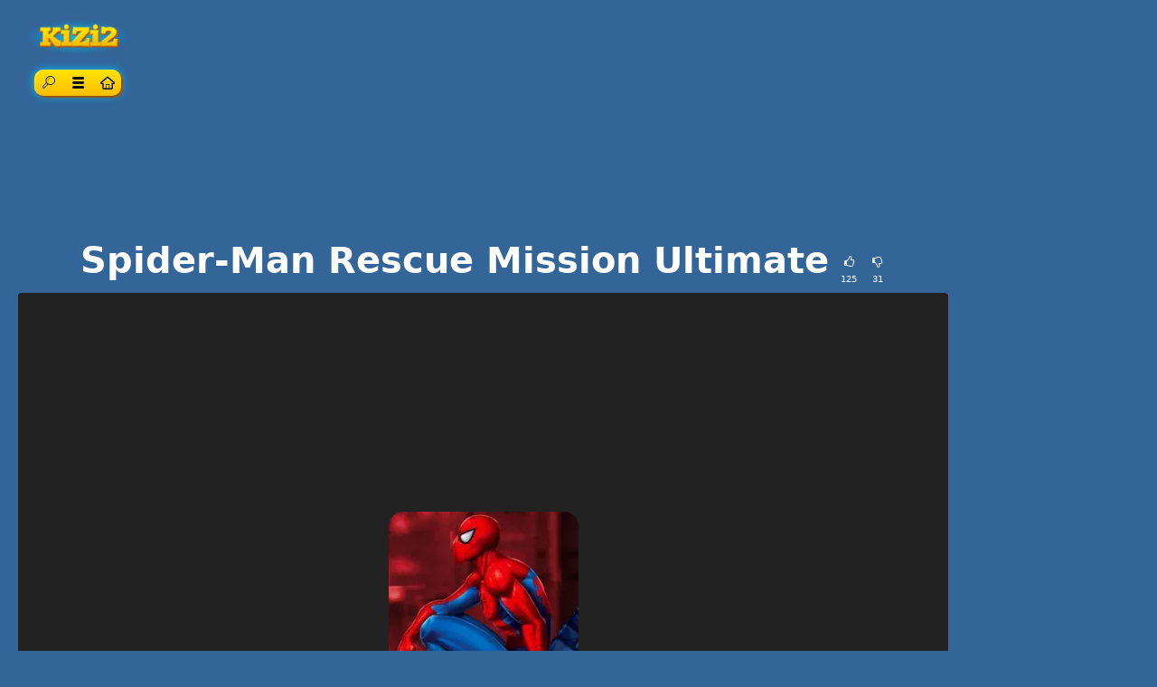

--- FILE ---
content_type: text/html; charset=UTF-8
request_url: https://www.kizi2games.net/de/spider-man_rescue_mission.html
body_size: 25713
content:
<!DOCTYPE html>
<html lang="de"
  >

<head>
  <meta charset="utf-8">
  <meta http-equiv="X-UA-Compatible" content="IE=edge">
  <meta name="viewport" content="width=device-width, initial-scale=1">
  <meta name="keywords" content="Spider-Man Rettungsaktion Ultimate Spider-Man">
  <meta name="description" content="Spielen Spider-Man Rescue Mission online kostenlose Anwendung f&uuml;r alle Ger&auml;te. New York steht wieder vor einem Verbrecher und alle Zivilisten sind jetzt in Gefa...">
  <meta name="robots" content="index,follow,max-image-preview:large">
    <meta property="cache_hash" content="eca3d7ff3c13459c277cd2238ec2221d">
  <meta property="cache_generated" content="2025-11-08 16:23">
    <title>Spider-Man Rescue Mission Ultimate spiel auf Kizi2Games.Net spielen</title>

  
  <link rel="alternate" hreflang="en" href="https://www.kizi2games.net/spider-man_rescue_mission.html">
<link rel="alternate" hreflang="es" href="https://www.kizi2games.net/es/spider-man_rescue_mission.html">
<link rel="alternate" hreflang="hu" href="https://www.kizi2games.net/hu/spider-man_rescue_mission.html">
<link rel="alternate" hreflang="de" href="https://www.kizi2games.net/de/spider-man_rescue_mission.html">
<link rel="alternate" hreflang="tr" href="https://www.kizi2games.net/tr/spider-man_rescue_mission.html">
<link rel="alternate" hreflang="hr" href="https://www.kizi2games.net/hr/spider-man_rescue_mission.html">
<link rel="alternate" hreflang="ro" href="https://www.kizi2games.net/ro/spider-man_rescue_mission.html">
<link rel="alternate" hreflang="nl" href="https://www.kizi2games.net/nl/spider-man_rescue_mission.html">
<link rel="alternate" hreflang="pl" href="https://www.kizi2games.net/pl/spider-man_rescue_mission.html">
<link rel="alternate" hreflang="bg" href="https://www.kizi2games.net/bg/spider-man_rescue_mission.html">
<link rel="alternate" hreflang="fr" href="https://www.kizi2games.net/fr/spider-man_rescue_mission.html">
<link rel="alternate" hreflang="el" href="https://www.kizi2games.net/el/spider-man_rescue_mission.html">
<link rel="alternate" hreflang="id" href="https://www.kizi2games.net/id/spider-man_rescue_mission.html">
<link rel="alternate" hreflang="no" href="https://www.kizi2games.net/no/spider-man_rescue_mission.html">
<link rel="alternate" hreflang="sk" href="https://www.kizi2games.net/sk/spider-man_rescue_mission.html">
<link rel="alternate" hreflang="th" href="https://www.kizi2games.net/th/spider-man_rescue_mission.html">
<link rel="alternate" hreflang="fi" href="https://www.kizi2games.net/fi/spider-man_rescue_mission.html">
<link rel="alternate" hreflang="cs" href="https://www.kizi2games.net/cs/spider-man_rescue_mission.html">
<link rel="alternate" hreflang="sv" href="https://www.kizi2games.net/sv/spider-man_rescue_mission.html">
<link rel="alternate" hreflang="it" href="https://www.kizi2games.net/it/spider-man_rescue_mission.html">
<link rel="alternate" hreflang="vi" href="https://www.kizi2games.net/vi/spider-man_rescue_mission.html">
<link rel="alternate" hreflang="da" href="https://www.kizi2games.net/da/spider-man_rescue_mission.html">
<link rel="alternate" hreflang="pt" href="https://www.jogosdesportivoscplp.com/spider-man_rescue_mission.html">
<link rel="alternate" hreflang="x-default" href="https://www.kizi2games.net/spider-man_rescue_mission.html">
  <meta property="fb:app_id" content="246832519852191">
  
  <meta property="og:title" content="Spider-Man Rescue Mission Ultimate spiel auf Kizi2Games.Net spielen">
  <meta property="og:description" content="Spielen Spider-Man Rescue Mission online kostenlose Anwendung f&uuml;r alle Ger&auml;te. New York steht wieder vor einem Verbrecher und alle Zivilisten sind jetzt in Gefa...">
  <meta property="og:type" content="website">
    <meta property="og:image" content="https://www.kizi2games.net/files/images/36/36500d5bf627fe5939f20a282ce38ddc.jpg">
  <link rel="image_src" href="https://www.kizi2games.net/files/images/36/36500d5bf627fe5939f20a282ce38ddc.jpg">
  <meta name="twitter:image" content="https://www.kizi2games.net/files/images/36/36500d5bf627fe5939f20a282ce38ddc.jpg">
    <meta name="twitter:card" content="summary_large_image">
  <meta name="twitter:title" content="Spider-Man Rescue Mission Ultimate spiel auf Kizi2Games.Net spielen">
  <meta name="twitter:description" content="Spielen Spider-Man Rescue Mission online kostenlose Anwendung f&uuml;r alle Ger&auml;te. New York steht wieder vor einem Verbrecher und alle Zivilisten sind jetzt in Gefa...">


    <link rel="canonical" href="https://www.kizi2games.net/de/spider-man_rescue_mission.html">
  <meta property="og:url" content="https://www.kizi2games.net/de/spider-man_rescue_mission.html">
  
    <link rel="icon" href="https://www.kizi2games.net/favicon.png">
  
  
  
    <link href="/files/bootstrap.used.css?v=251102_0" rel="stylesheet">
    <link href="/files/style.css?v=251102_0" rel="stylesheet">
  <style>
  .catalog-item {
    width: 120px;
    height: 120px;
  }

  .catalog-item-2x {
    width: 210px;
    height: 210px;
  }

  .catalog-item-v1x {
    height: 120px;
  }

  .catalog-masonry {
    grid-template-columns: repeat(auto-fill, 120px);
  }

  body {
    background-color: #336599;
}

a {
    color: #ffc901;
}

a:hover{
    color: #ffef00;
}
#headernav{
background: #000000;
    background: url([data-uri]…EiIGhlaWdodD0iMSIgZmlsbD0idXJsKCNncmFkLXVjZ2ctZ2VuZXJhdGVkKSIgLz4KPC9zdmc+);
    background: linear-gradient(to right, #000000 0%,#225c9b 40%,#740057 60%,#000000 100%);
}

.game-socials {
    background: #fff;
    border-radius: 10px;
}

.bg-dark{
     background-color: #222 !important;
}

#pagetext, .game-bottomDescription {
    background: rgba(255,255,255,0.5);
    padding: 13px 16px;
    border-radius: 12px;
}

#catalog-item-header {
    text-align: center;
}

.catalog-item-header .btn-group {
    background: rgb(254,227,5);
    background: linear-gradient( 
180deg, rgba(254,227,5,1) 0%, rgba(255,190,0,1) 100% );
    border-radius: 10px;
    box-shadow: 1px 1px 1px #f5e840 inset, 2px 2px 2px #9f4e00, 0 0 10px #00c1ff;
}

.catalog-item-header .btn {
    background: none;
    border: none;
    border-radius: 0!important;
    color: #000000;
    text-shadow: 0px 0px 1px #ffffff;
}

.game-description {
    color: white;
}  </style>

  <script>
  function getCookie(name) {
    let matches = document.cookie.match(new RegExp(
      "(?:^|; )" + name.replace(/([\.$?*|{}\(\)\[\]\\\/\+^])/g, '\\$1') + "=([^;]*)"
    ));
    return matches ? decodeURIComponent(matches[1]) : undefined;
  }
  var wl3k_domain='kizi2games.net';var wl3k_enlargeFirstGamesRow='0';var wl3k_lng='en';var wl3k_catalogLayout='masonry';var wl3k_webpsupport='1';var wl3k_fbCommentsCount='0';var wl3k_isMobile='';var wl3k_currentLng='de';var wl3k_vastTag='';  var wl3k_pagetype = 'game';
  var wl3k_gameId = 23674;  </script>

  <script async src="https://pagead2.googlesyndication.com/pagead/js/adsbygoogle.js?client=ca-pub-3085833651428429"
     crossorigin="anonymous"></script></head>

<body
  class="body-game desktop webp">

  
  
  
  <div class="content content-game" id="content">
<div class="container-fluid">
  <div class="row justify-content-center">
    <div class="col-12 my-2 px-0 ps-md-3 pe-md-4">
      <div id="catalog" class="catalog catalog-game d-flex justify-content-between">
        <div id="catalog-item-header" class="catalog-item catalog-item-header">
    <a id="logoLink" class="homeLink" href="https://www.kizi2games.net/de">
            <img class="mh-50 mw-100 mt-2" alt="KIZI" src="/files/images/0f/0fa500ca34bb8b0344a11dd78ac869e8.webp"
                  >
      </a>
  
  <div class="btn-group btn-group-sm mt-3">
    <div class="dropdown">
      <button class="btn btn-sm btn-success" type="button" id="catalog-item-header-search" data-bs-toggle="dropdown"
        aria-haspopup="true" aria-expanded="false">
        <span class="visually-hidden">Suche</span>
        <span class="wl3k-icon icon-search"></span>
      </button>
      <div class="dropdown-menu dropdown-menu-search" aria-labelledby="catalog-item-header-search">
        <form class="px-3 py-2" role="search" action="https://www.kizi2games.net/de" method="get">
          <div class="input-group input-group-sm">
            <input id="searchinput" class="form-control" type="search" name="search"
              value=""
              placeholder="Suche">
            <button type="submit" class="btn btn-outline-light">
              <span class="visually-hidden">Finden</span>
              <span class="wl3k-icon icon-search"></span>
            </button>
          </div>

        </form>
      </div>
    </div>
        <div class="dropdown">
      <button class="btn btn-sm btn-success" type="button" id="catalog-item-header-menu" data-bs-toggle="dropdown"
        aria-haspopup="true" aria-expanded="false">
        <span class="visually-hidden">Speisekarte</span>
        <span class="wl3k-icon icon-menu"></span>
      </button>
      <div class="dropdown-menu" aria-labelledby="catalog-item-header-menu">
        <a class="dropdown-item" href="https://www.kizi2games.net/spider-man_rescue_mission.html">English</a><a class="dropdown-item" href="https://www.kizi2games.net/es/spider-man_rescue_mission.html">Español</a><a class="dropdown-item" href="https://www.kizi2games.net/hu/spider-man_rescue_mission.html">Magyar</a><a class="dropdown-item" href="https://www.kizi2games.net/tr/spider-man_rescue_mission.html">Türkçe</a><a class="dropdown-item" href="https://www.kizi2games.net/hr/spider-man_rescue_mission.html">Hrvatski</a><a class="dropdown-item" href="https://www.kizi2games.net/ro/spider-man_rescue_mission.html">Română</a><a class="dropdown-item" href="https://www.kizi2games.net/nl/spider-man_rescue_mission.html">Nederlands</a><a class="dropdown-item" href="https://www.kizi2games.net/pl/spider-man_rescue_mission.html">Polski</a><a class="dropdown-item" href="https://www.kizi2games.net/bg/spider-man_rescue_mission.html">Български</a><a class="dropdown-item" href="https://www.kizi2games.net/fr/spider-man_rescue_mission.html">Français</a><a class="dropdown-item" href="https://www.kizi2games.net/el/spider-man_rescue_mission.html">Ελληνικά</a><a class="dropdown-item" href="https://www.kizi2games.net/id/spider-man_rescue_mission.html">Indonesia</a><a class="dropdown-item" href="https://www.kizi2games.net/no/spider-man_rescue_mission.html">Norsk</a><a class="dropdown-item" href="https://www.kizi2games.net/sk/spider-man_rescue_mission.html">Slovenčina</a><a class="dropdown-item" href="https://www.kizi2games.net/th/spider-man_rescue_mission.html">ไทย</a><a class="dropdown-item" href="https://www.kizi2games.net/fi/spider-man_rescue_mission.html">Suomi</a><a class="dropdown-item" href="https://www.kizi2games.net/cs/spider-man_rescue_mission.html">Čeština</a><a class="dropdown-item" href="https://www.kizi2games.net/sv/spider-man_rescue_mission.html">Svenska</a><a class="dropdown-item" href="https://www.kizi2games.net/it/spider-man_rescue_mission.html">Italiano</a><a class="dropdown-item" href="https://www.kizi2games.net/vi/spider-man_rescue_mission.html">Tiếng Việt</a><a class="dropdown-item" href="https://www.kizi2games.net/da/spider-man_rescue_mission.html">Dansk</a><a class="dropdown-item" href="https://www.jogosdesportivoscplp.com/spider-man_rescue_mission.html">Português</a>      </div>
    </div>
        <a href="https://www.kizi2games.net/de" class="btn btn-sm btn-success homeLink" id="catalog-item-header-homeLink"
      aria-label="Home page">
      <span class="wl3k-icon icon-home-outline"></span>
    </a>
      </div>

</div>
<!--catalog-item-header-->

      </div>
    </div>
    <!--col-->
  </div>
</div>

<div id="newgames-pool" style="display:none">
  <a title="Bob The Robber 5: Temple Adventure" class="catalog-item game-item game-item-new" href="https://www.kizi2games.net/de/bob-the-robber-5-temple-adventure">
  <img fetchpriority="low" class="lazy" src="/files/images/7b/7b550a014c49747c08c89cd4615119c8.webp" data-src="/files/images/7b/7b550a014c49747c08c89cd4615119c8.webp"
    srcset="/files/1x1.png 120w" data-srcset="/files/images/7b/7b550a014c49747c08c89cd4615119c8-120.webp 120w, /files/images/7b/7b550a014c49747c08c89cd4615119c8-240.webp 240w"
    alt="Bob The Robber 5: Temple Adventure" width="120" height="120"
         sizes="120px" decoding="async">
  <span>Bob The Robber 5: Temple Adventure</span>
    <div class="corner-ribbon top-right red shadow">Neu</div>
  </a>
<a title="Boat Simulator 2" class="catalog-item game-item game-item-new" href="https://www.kizi2games.net/de/boat-simulator-2">
  <img fetchpriority="low" class="lazy" src="/files/images/ce/ce7714da6060a3f3657be017a42cbf98.webp" data-src="/files/images/ce/ce7714da6060a3f3657be017a42cbf98.webp"
    srcset="/files/1x1.png 120w" data-srcset="/files/images/ce/ce7714da6060a3f3657be017a42cbf98-120.webp 120w, /files/images/ce/ce7714da6060a3f3657be017a42cbf98-240.webp 240w"
    alt="Boat Simulator 2" width="120" height="120"
         sizes="120px" decoding="async">
  <span>Boat Simulator 2</span>
    <div class="corner-ribbon top-right red shadow">Neu</div>
  </a>
<a title="Mr. Bean - Skidding" class="catalog-item game-item game-item-new" href="https://www.kizi2games.net/de/mr-bean-skidding">
  <img fetchpriority="low" class="lazy" src="/files/images/f7/f7bf5cfa03529eef5eb42f856028c2c4.webp" data-src="/files/images/f7/f7bf5cfa03529eef5eb42f856028c2c4.webp"
    srcset="/files/1x1.png 120w" data-srcset="/files/images/f7/f7bf5cfa03529eef5eb42f856028c2c4-120.webp 120w, /files/images/f7/f7bf5cfa03529eef5eb42f856028c2c4-240.webp 240w"
    alt="Mr. Bean - Skidding" width="120" height="120"
         sizes="120px" decoding="async">
  <span>Mr. Bean - Skidding</span>
    <div class="corner-ribbon top-right red shadow">Neu</div>
  </a>
<a title="Star Wars Rebels: Special Ops" class="catalog-item game-item game-item-new" href="https://www.kizi2games.net/de/star-wars-rebels-special-ops">
  <img fetchpriority="low" class="lazy" src="/files/images/df/df59a18bd4951d432129e82139c9fc18.webp" data-src="/files/images/df/df59a18bd4951d432129e82139c9fc18.webp"
    srcset="/files/1x1.png 120w" data-srcset="/files/images/df/df59a18bd4951d432129e82139c9fc18-120.webp 120w, /files/images/df/df59a18bd4951d432129e82139c9fc18-240.webp 240w"
    alt="Star Wars Rebels: Special Ops" width="120" height="120"
         sizes="120px" decoding="async">
  <span>Star Wars Rebels: Special Ops</span>
    <div class="corner-ribbon top-right red shadow">Neu</div>
  </a>
<a title="Star Battle" class="catalog-item game-item game-item-new" href="https://www.kizi2games.net/de/star-battle">
  <img fetchpriority="low" class="lazy" src="/files/images/98/9890f68cdb5c0f5f98c619e1b39fd3ff.webp" data-src="/files/images/98/9890f68cdb5c0f5f98c619e1b39fd3ff.webp"
    srcset="/files/1x1.png 120w" data-srcset="/files/images/98/9890f68cdb5c0f5f98c619e1b39fd3ff-120.webp 120w, /files/images/98/9890f68cdb5c0f5f98c619e1b39fd3ff-240.webp 240w"
    alt="Star Battle" width="120" height="120"
         sizes="120px" decoding="async">
  <span>Star Battle</span>
    <div class="corner-ribbon top-right red shadow">Neu</div>
  </a>
<a title="Bubble Shooter: Gold Mining" class="catalog-item game-item game-item-new" href="https://www.kizi2games.net/de/bubble-shooter-gold-mining">
  <img fetchpriority="low" class="lazy" src="/files/images/0a/0ad103b5b9fd59d7062e87b94500a665.webp" data-src="/files/images/0a/0ad103b5b9fd59d7062e87b94500a665.webp"
    srcset="/files/1x1.png 120w" data-srcset="/files/images/0a/0ad103b5b9fd59d7062e87b94500a665-120.webp 120w, /files/images/0a/0ad103b5b9fd59d7062e87b94500a665-240.webp 240w"
    alt="Bubble Shooter: Gold Mining" width="120" height="120"
         sizes="120px" decoding="async">
  <span>Bubble Shooter: Gold Mining</span>
    <div class="corner-ribbon top-right red shadow">Neu</div>
  </a>
<a title="Burger Shop" class="catalog-item game-item game-item-new" href="https://www.kizi2games.net/de/papas-burgeria.html_1">
  <img fetchpriority="low" class="lazy" src="/files/images/d8/d83d96f03ff84abed0b61304b25c28fa.webp" data-src="/files/images/d8/d83d96f03ff84abed0b61304b25c28fa.webp"
    srcset="/files/1x1.png 120w" data-srcset="/files/images/d8/d83d96f03ff84abed0b61304b25c28fa-120.webp 120w, /files/images/d8/d83d96f03ff84abed0b61304b25c28fa-240.webp 240w"
    alt="Burger Shop" width="120" height="120"
         sizes="120px" decoding="async">
  <span>Burger Shop</span>
    <div class="corner-ribbon top-right red shadow">Neu</div>
  </a>
<a title="Super Mario Bros" class="catalog-item game-item game-item-new" href="https://www.kizi2games.net/de/mario-star-scramble-2.html_1">
  <img fetchpriority="low" class="lazy" src="/files/images/49/49f81369cdcaa059cc9b60c5a87d2d88.webp" data-src="/files/images/49/49f81369cdcaa059cc9b60c5a87d2d88.webp"
    srcset="/files/1x1.png 120w" data-srcset="/files/images/49/49f81369cdcaa059cc9b60c5a87d2d88-120.webp 120w, /files/images/49/49f81369cdcaa059cc9b60c5a87d2d88-240.webp 240w"
    alt="Super Mario Bros" width="120" height="120"
         sizes="120px" decoding="async">
  <span>Super Mario Bros</span>
    <div class="corner-ribbon top-right red shadow">Neu</div>
  </a>
<a title="Ant-Man and The Wasp Robot Rumble" class="catalog-item game-item game-item-new" href="https://www.kizi2games.net/de/power-rangers-ninja-storm.html_1">
  <img fetchpriority="low" class="lazy" src="/files/images/5d/5d94cecf7287d3149b124953f0770763.webp" data-src="/files/images/5d/5d94cecf7287d3149b124953f0770763.webp"
    srcset="/files/1x1.png 120w" data-srcset="/files/images/5d/5d94cecf7287d3149b124953f0770763-120.webp 120w, /files/images/5d/5d94cecf7287d3149b124953f0770763-240.webp 240w"
    alt="Ant-Man and The Wasp Robot Rumble" width="120" height="120"
         sizes="120px" decoding="async">
  <span>Ant-Man and The Wasp Robot Rumble</span>
    <div class="corner-ribbon top-right red shadow">Neu</div>
  </a>
<a title="Car Traffic Sim" class="catalog-item game-item game-item-new" href="https://www.kizi2games.net/de/monster-truck-destroyer.html_1">
  <img fetchpriority="low" class="lazy" src="/files/images/87/874b80260b2fcd73d1c7180159617ba1.webp" data-src="/files/images/87/874b80260b2fcd73d1c7180159617ba1.webp"
    srcset="/files/1x1.png 120w" data-srcset="/files/images/87/874b80260b2fcd73d1c7180159617ba1-120.webp 120w, /files/images/87/874b80260b2fcd73d1c7180159617ba1-240.webp 240w"
    alt="Car Traffic Sim" width="120" height="120"
         sizes="120px" decoding="async">
  <span>Car Traffic Sim</span>
    <div class="corner-ribbon top-right red shadow">Neu</div>
  </a>
<a title="Pixel Dino Run" class="catalog-item game-item game-item-new" href="https://www.kizi2games.net/de/tetris-returns.html_1">
  <img fetchpriority="low" class="lazy" src="/files/images/27/277f73c1948d62fcf6657f026d6af03b.webp" data-src="/files/images/27/277f73c1948d62fcf6657f026d6af03b.webp"
    srcset="/files/1x1.png 120w" data-srcset="/files/images/27/277f73c1948d62fcf6657f026d6af03b-120.webp 120w, /files/images/27/277f73c1948d62fcf6657f026d6af03b-240.webp 240w"
    alt="Pixel Dino Run" width="120" height="120"
         sizes="120px" decoding="async">
  <span>Pixel Dino Run</span>
    <div class="corner-ribbon top-right red shadow">Neu</div>
  </a>
<a title="Cyber Truck Drive Simulator" class="catalog-item game-item game-item-new" href="https://www.kizi2games.net/de/extreme-rally.html_1">
  <img fetchpriority="low" class="lazy" src="/files/images/24/24e437e1f8d2961a5ad5d3133b4aee82.webp" data-src="/files/images/24/24e437e1f8d2961a5ad5d3133b4aee82.webp"
    srcset="/files/1x1.png 120w" data-srcset="/files/images/24/24e437e1f8d2961a5ad5d3133b4aee82-120.webp 120w, /files/images/24/24e437e1f8d2961a5ad5d3133b4aee82-240.webp 240w"
    alt="Cyber Truck Drive Simulator" width="120" height="120"
         sizes="120px" decoding="async">
  <span>Cyber Truck Drive Simulator</span>
    <div class="corner-ribbon top-right red shadow">Neu</div>
  </a>
<a title="Warfare Area" class="catalog-item game-item game-item-new" href="https://www.kizi2games.net/de/ragdoll-remake.html_1">
  <img fetchpriority="low" class="lazy" src="/files/images/68/681cc094b6bf4036fb840a42fd3f3a70.webp" data-src="/files/images/68/681cc094b6bf4036fb840a42fd3f3a70.webp"
    srcset="/files/1x1.png 120w" data-srcset="/files/images/68/681cc094b6bf4036fb840a42fd3f3a70-120.webp 120w, /files/images/68/681cc094b6bf4036fb840a42fd3f3a70-240.webp 240w"
    alt="Warfare Area" width="120" height="120"
         sizes="120px" decoding="async">
  <span>Warfare Area</span>
    <div class="corner-ribbon top-right red shadow">Neu</div>
  </a>
<a title="Minecraft Earth Survival" class="catalog-item game-item game-item-new" href="https://www.kizi2games.net/de/minecraft-earth-survival.html">
  <img fetchpriority="low" class="lazy" src="/files/images/32/32f21fe37fcec12c707910f3bc2a1efe.webp" data-src="/files/images/32/32f21fe37fcec12c707910f3bc2a1efe.webp"
    srcset="/files/1x1.png 120w" data-srcset="/files/images/32/32f21fe37fcec12c707910f3bc2a1efe-120.webp 120w, /files/images/32/32f21fe37fcec12c707910f3bc2a1efe-240.webp 240w"
    alt="Minecraft Earth Survival" width="120" height="120"
         sizes="120px" decoding="async">
  <span>Minecraft Earth Survival</span>
    <div class="corner-ribbon top-right red shadow">Neu</div>
  </a>
<a title="Guardians of the Galaxy: Defend The Galaxy" class="catalog-item game-item game-item-new" href="https://www.kizi2games.net/de/drake-and-the-wizards.html">
  <img fetchpriority="low" class="lazy" src="/files/images/ad/ad7860cde93a6498c03e5b9e08206a14.webp" data-src="/files/images/ad/ad7860cde93a6498c03e5b9e08206a14.webp"
    srcset="/files/1x1.png 120w" data-srcset="/files/images/ad/ad7860cde93a6498c03e5b9e08206a14-120.webp 120w, /files/images/ad/ad7860cde93a6498c03e5b9e08206a14-240.webp 240w"
    alt="Guardians of the Galaxy: Defend The Galaxy" width="120" height="120"
         sizes="120px" decoding="async">
  <span>Guardians of the Galaxy: Defend The Galaxy</span>
    <div class="corner-ribbon top-right red shadow">Neu</div>
  </a>
<a title="3 Warrior Team Force" class="catalog-item game-item game-item-new" href="https://www.kizi2games.net/de/diesel-and-death.html">
  <img fetchpriority="low" class="lazy" src="/files/images/e9/e9eac013dfeea0edb4a3933ee0654e17.webp" data-src="/files/images/e9/e9eac013dfeea0edb4a3933ee0654e17.webp"
    srcset="/files/1x1.png 120w" data-srcset="/files/images/e9/e9eac013dfeea0edb4a3933ee0654e17-120.webp 120w, /files/images/e9/e9eac013dfeea0edb4a3933ee0654e17-240.webp 240w"
    alt="3 Warrior Team Force" width="120" height="120"
         sizes="120px" decoding="async">
  <span>3 Warrior Team Force</span>
    <div class="corner-ribbon top-right red shadow">Neu</div>
  </a>
</div>

<script>
catalog = document.querySelector('#catalog');
item = document.querySelector('#newgames-pool .game-item');
catalog.appendChild(item);
itemStyle = getComputedStyle(item, null);
itemWidth = item.offsetWidth + parseInt(itemStyle.getPropertyValue('margin-left')) + parseInt(itemStyle
  .getPropertyValue('margin-right'));
catalogWidth = catalog.parentNode.offsetWidth - parseInt(getComputedStyle(catalog.parentNode).paddingLeft) - parseInt(
  getComputedStyle(catalog.parentNode).paddingRight);
capacity = Math.floor(catalogWidth / itemWidth) - document.querySelectorAll('#catalog .catalog-item').length;
for (i = 0; i < capacity; i++) {
  catalog.appendChild(document.querySelector('#newgames-pool .game-item'));
}
</script>

<script type="application/ld+json">
[{
  "@context": "http://schema.org",
  "@type": "ItemPage",
  "@id": "https://www.kizi2games.net/de/spider-man_rescue_mission.html#ItemPage",
  "url": "https://www.kizi2games.net/de/spider-man_rescue_mission.html",
  "name": "Spider-Man Rescue Mission Ultimate spiel auf Kizi2Games.Net spielen",
  "description": "Spielen Spider-Man Rescue Mission online kostenlose Anwendung f&amp;uuml;r alle Ger&amp;auml;te. New York steht wieder vor einem Verbrecher und alle Zivilisten sind jetzt in Gefa...",
  "inLanguage": "de",
  "mainEntity": {
    "@type": ["VideoGame", "WebApplication"],
    "name": "Spider-Man Rescue Mission Ultimate",
    "description": "Spielen Spider-Man Rescue Mission online kostenlose Anwendung f&uuml;r alle Ger&auml;te. New York steht wieder vor einem Verbrecher und alle Zivilisten sind jetzt in Gefa...",
    "url": "https://www.kizi2games.net/de/spider-man_rescue_mission.html",
    "image": "https://www.kizi2games.net/files/images/36/36500d5bf627fe5939f20a282ce38ddc.jpg",
    "applicationCategory": "GameApplication",
     "operatingSystem": "Web Browser",
    "gamePlatform": "KIZI",
    "availableOnDevice": ["Mobile", "Tablet",  "Desktop"],
        "aggregateRating": {
    "@type": "AggregateRating",
    "worstRating": 1,
    "bestRating": 5,
    "ratingValue": 4.21,
    "ratingCount": 156
}, "offers": {
      "@type": "Offer",
      "category": "free",
      "price": 0,
      "priceCurrency": "EUR",
      "availability": "http://schema.org/InStock"
    }
  },
  
                      "isPartOf": {
                      "@type": "WebSite",
                      "@id": "https://www.kizi2games.net/de/#website",
                      "name": "KIZI",
                      "url": "https://www.kizi2games.net/de/",
                      "description": "Kizi 2 ist die beste Plattform mit einer riesigen Sammlung von Online-Spielen. Internet, alles was Sie brauchen, um kostenlose Online-Spiele Kizi auf unserer Website zu spielen. ",
                      "inLanguage": "de",
                      "publisher": {
                      "@type": "Organization",
                      "@id": "https://www.kizi2games.net/de/#organization",
                      "url": "https://www.kizi2games.net/de/",
                      "name": "KIZI",
                      "description": "Kizi 2 ist die beste Plattform mit einer riesigen Sammlung von Online-Spielen. Internet, alles was Sie brauchen, um kostenlose Online-Spiele Kizi auf unserer Website zu spielen. ",
                      "logo": "",
                      "brand": {
                      "@type": "Brand",
                      "@id": "https://www.kizi2games.net/de/#brand",
                      "name": "KIZI",
                      "slogan": "Kizi"
                      }
                                            }
                      }

                      }]
</script>

<div class="container-fluid main-container">
  <div class="row px-md-2">

    <div class="bnr bnr-topgame bnr-top col-12 mb-4 text-center d-none d-md-block" id="bnr-top">

<ins class="adsbygoogle"
     style="display:block"
     data-ad-client="ca-pub-3085833651428429"
     data-ad-slot="3215280184"
     data-ad-format="horizontal"
     data-full-width-responsive="true"></ins>
<script>
     (adsbygoogle = window.adsbygoogle || []).push({});
</script></div>



    <!-- game_layout_1 10-2 -->

<div class="col-lg-10">

  <div class="game-content">
    <div class="game-description">

  <div class="text-center game-name">
  <h1 id="h1" class="mt-0 p-1 fw-bolder d-inline-block">
    Spider-Man Rescue Mission Ultimate      </h1>
    <div class="own-likes d-block d-sm-inline-block align-middle">
    <div class="d-inline-block cursor-pointer px-1 py-0" onClick="gameLike(1)"
      title="Gutes Spiel!">
      <span class="wl3k-icon icon-thumbs-up text-sm"></span>
      <div class="text-xs align-middle">
        125      </div>
    </div>
    <div class="d-inline-block cursor-pointer px-1 py-0" onClick="gameLike(0)"
      title="Schlechtes Spiel!">
      <span class="wl3k-icon icon-thumbs-down text-sm"></span>
      <div class="text-xs align-middle">
        31      </div>
    </div>
  </div>
  </div>
</div> <!-- game-description -->



<div id="game-playblock" class="game-playblock mb-3">

  
  <div id="game-object" class="game-object ratio ratio-4x3">
        <video id="fakevideoobject"></video>
    <div id="imaAdContainer"></div>
    <div id="preplay" class="game-preplay rounded bg-dark">
      <div class="row align-items-center h-100">
        <!-- <div class="col text-center" onClick="loadRealGame()"> -->
        <div class="col text-center" onClick="onGamePlayClick()">
          <img class="rounded-5" src="/files/images/36/36500d5bf627fe5939f20a282ce38ddc.webp" data-src="/files/images/36/36500d5bf627fe5939f20a282ce38ddc.webp"
            srcset="/files/images/36/36500d5bf627fe5939f20a282ce38ddc-210.webp 210w, /files/images/36/36500d5bf627fe5939f20a282ce38ddc.webp 420w" alt="Spider-Man Rescue Mission Ultimate"
            width="210" height="210" decoding="async">
          <br>
          <button disabled id="preplay-button" type="button" class="btn btn-xl btn-success rounded-pill px-5 mt-md-3"
            data-play-text="Abspielen">
            <!-- <span class="wl3k-icon icon-spin6 animate-spin"></span> -->
            Laden...          </button>
        </div>
      </div>
    </div>
    <script>
    var wl3k_realGame = '<iframe src="https://i.annihil.us/u/prod/games/marvelhq/sm_rescuemission/" frameBorder="0" allowfullscreen scrolling="no"></iframe>';
    var wl3k_isFlash = false;
    var wl3k_gameButtonActivated = false;
    setTimeout(() => {
      activatePlayButton();
    }, 5000);
    </script>
          </div> <!-- game-object -->
</div> <!-- game-playblock -->

<div id="waitForAdsLabelBlock"
  class="game-waitForAdsLabelBlock text-center animated pulse infinite text-xl mb-3 text-warning" style="display:none">
  <a class="notlink">
    Warten Sie auf das Ende der Werbung und den Start des Spiels!  </a>
</div>

  </div><!-- game-content -->

  <div class="bnr bnr-bottomgame bnr-bottom mb-3 text-center" id="bnr-bottom">

<ins class="adsbygoogle"
     style="display:block"
     data-ad-client="ca-pub-3085833651428429"
     data-ad-slot="9360201920"
     data-ad-format="horizontal"
     data-full-width-responsive="true"></ins>
<script>
     (adsbygoogle = window.adsbygoogle || []).push({});
</script></div>
  <div class="aftergame-content">

    <div class="game-afterline mt-2 mb-4">
  </div><!-- game-afterline -->




<div class="game-bottomDescription">

  <nav aria-label="breadcrumb">
  <ol class="breadcrumb">
        <li class="breadcrumb-item " >
      <a href="https://www.kizi2games.net/de">
        Spiele      </a>
    </li>
        <li class="breadcrumb-item active" aria-current="page">
      <a href="https://www.kizi2games.net/de/spider-man_rescue_mission.html">
        Spider-Man Rescue Mission Ultimate      </a>
    </li>
      </ol>
</nav>

<script type="application/ld+json">
[
  {
    "@context": "https://schema.org",
    "@type": "BreadcrumbList",
    "itemListElement": [
        {
            "@type": "ListItem",
            "position": 1,
            "name": "Spiele",
            "item": "https://www.kizi2games.net/de"
        },
        {
            "@type": "ListItem",
            "position": 2,
            "name": "Spider-Man Rescue Mission Ultimate",
            "item": "https://www.kizi2games.net/de/spider-man_rescue_mission.html"
        }
    ]
}]
</script>

    <div itemprop="description" class="mb-3 description">
        <h2>
      About the game &laquo;Spider-Man Rescue Mission Ultimate&raquo;
    </h2>
    
    
    <p>Spielen Spider-Man Rescue Mission online kostenlose Anwendung für alle Geräte. New York steht wieder vor einem Verbrecher und alle Zivilisten sind jetzt in Gefahr. Zeit, für unseren Helden Spider-Man zu rufen! Jeder Mensch und sogar Superhelden haben ihre Schwachstellen, so auch unsere Figur. Leider ist Spider-Man extrem wasserscheu, er kann nicht schwimmen und stirbt fast auf der Stelle. Der Verbrecher hat das herausgefunden und wird nun noch gefährlicher für unsere Spinne. Er muss sehr vorsichtig sein! Tun Sie Ihr Bestes, um Spider-Man bei der Rettung seiner Heimatstadt und ihrer Bewohner zu helfen! Benutze die Bewegungstasten, um Pfeile anzuwenden und die Leertaste, um einen gefährlichen Netzschuss auszuführen. Spider-Man Rescue Mission ist auf verschiedenen Geräten verfügbar. Viel Spaß und bewältige die gefährliche Mission so schnell wie möglich!</p>
      </div>
  
  </div>
<!--game-bottomDescription-->

  </div><!-- aftergame-content -->

</div><!--center-col-->

<div class="col-lg-2 text-start d-none d-lg-flex sidebar sidebar-flex px-0">
  <div class="bnr bnr-sidegame bnr-right text-center text-md-left mb-3 d-none d-md-block" id="bnr-right">

<ins class="adsbygoogle"
     style="display:block"
     data-ad-client="ca-pub-3085833651428429"
     data-ad-slot="4107875243"
     data-ad-format="vertical"
     data-full-width-responsive="true"></ins>
<script>
     (adsbygoogle = window.adsbygoogle || []).push({});
</script></div>  <div class="catalog catalog-random w-100" id="catalog-random-right">
    <a title="Boss Baby: Matching Pairs" class="catalog-item game-item " href="https://www.kizi2games.net/de/boss-baby-matching-pairs.html">
  <img fetchpriority="low" class="lazy" src="/files/images/64/646226b59a0b6f749d0126789a82d8eb.webp" data-src="/files/images/64/646226b59a0b6f749d0126789a82d8eb.webp"
    srcset="/files/1x1.png 120w" data-srcset="/files/images/64/646226b59a0b6f749d0126789a82d8eb-120.webp 120w, /files/images/64/646226b59a0b6f749d0126789a82d8eb-240.webp 240w"
    alt="Boss Baby: Matching Pairs" width="120" height="120"
         sizes="120px" decoding="async">
  <span>Boss Baby: Matching Pairs</span>
  </a>
  </div>
</div>

    <div class="col-12 px-0 catalog catalog-random-pool text-center" id="catalog-random-pool">
      <a title="Cyber Truck Drive Simulator" class="catalog-item game-item " href="https://www.kizi2games.net/de/extreme-rally.html_1">
  <img fetchpriority="low" class="lazy" src="/files/images/24/24e437e1f8d2961a5ad5d3133b4aee82.webp" data-src="/files/images/24/24e437e1f8d2961a5ad5d3133b4aee82.webp"
    srcset="/files/1x1.png 120w" data-srcset="/files/images/24/24e437e1f8d2961a5ad5d3133b4aee82-120.webp 120w, /files/images/24/24e437e1f8d2961a5ad5d3133b4aee82-240.webp 240w"
    alt="Cyber Truck Drive Simulator" width="120" height="120"
         sizes="120px" decoding="async">
  <span>Cyber Truck Drive Simulator</span>
  </a>
<a title="Spongebobs Next Big Adventure" class="catalog-item game-item " href="https://www.kizi2games.net/de/spongebobs-next-big-adventure.html">
  <img fetchpriority="low" class="lazy" src="/files/images/93/931cbd7e5c7b1d82813390c563aa1309.webp" data-src="/files/images/93/931cbd7e5c7b1d82813390c563aa1309.webp"
    srcset="/files/1x1.png 120w" data-srcset="/files/images/93/931cbd7e5c7b1d82813390c563aa1309-120.webp 120w, /files/images/93/931cbd7e5c7b1d82813390c563aa1309-240.webp 240w"
    alt="Spongebobs Next Big Adventure" width="120" height="120"
         sizes="120px" decoding="async">
  <span>Spongebobs Next Big Adventure</span>
  </a>
<a title="Minecraft Earth Survival" class="catalog-item game-item " href="https://www.kizi2games.net/de/minecraft-earth-survival.html">
  <img fetchpriority="low" class="lazy" src="/files/images/32/32f21fe37fcec12c707910f3bc2a1efe.webp" data-src="/files/images/32/32f21fe37fcec12c707910f3bc2a1efe.webp"
    srcset="/files/1x1.png 120w" data-srcset="/files/images/32/32f21fe37fcec12c707910f3bc2a1efe-120.webp 120w, /files/images/32/32f21fe37fcec12c707910f3bc2a1efe-240.webp 240w"
    alt="Minecraft Earth Survival" width="120" height="120"
         sizes="120px" decoding="async">
  <span>Minecraft Earth Survival</span>
  </a>
<a title="Dig Out Miner Golf" class="catalog-item game-item " href="https://www.kizi2games.net/de/monkeygohappy2.html">
  <img fetchpriority="low" class="lazy" src="/files/images/f8/f810563f1c622084a54a69fe105082f9.webp" data-src="/files/images/f8/f810563f1c622084a54a69fe105082f9.webp"
    srcset="/files/1x1.png 120w" data-srcset="/files/images/f8/f810563f1c622084a54a69fe105082f9-120.webp 120w, /files/images/f8/f810563f1c622084a54a69fe105082f9-240.webp 240w"
    alt="Dig Out Miner Golf" width="120" height="120"
         sizes="120px" decoding="async">
  <span>Dig Out Miner Golf</span>
  </a>
<a title="Super Ball Blast" class="catalog-item game-item " href="https://www.kizi2games.net/de/iq-ball.html">
  <img fetchpriority="low" class="lazy" src="/files/images/a1/a11a691c8144b79bfa74d3d7e5dcee43.webp" data-src="/files/images/a1/a11a691c8144b79bfa74d3d7e5dcee43.webp"
    srcset="/files/1x1.png 120w" data-srcset="/files/images/a1/a11a691c8144b79bfa74d3d7e5dcee43-120.webp 120w, /files/images/a1/a11a691c8144b79bfa74d3d7e5dcee43-240.webp 240w"
    alt="Super Ball Blast" width="120" height="120"
         sizes="120px" decoding="async">
  <span>Super Ball Blast</span>
  </a>
<a title="Guardians of the Galaxy: Defend The Galaxy" class="catalog-item game-item " href="https://www.kizi2games.net/de/drake-and-the-wizards.html">
  <img fetchpriority="low" class="lazy" src="/files/images/ad/ad7860cde93a6498c03e5b9e08206a14.webp" data-src="/files/images/ad/ad7860cde93a6498c03e5b9e08206a14.webp"
    srcset="/files/1x1.png 120w" data-srcset="/files/images/ad/ad7860cde93a6498c03e5b9e08206a14-120.webp 120w, /files/images/ad/ad7860cde93a6498c03e5b9e08206a14-240.webp 240w"
    alt="Guardians of the Galaxy: Defend The Galaxy" width="120" height="120"
         sizes="120px" decoding="async">
  <span>Guardians of the Galaxy: Defend The Galaxy</span>
  </a>
<a title="Harlequin is preparing an April Fools rally" class="catalog-item game-item " href="https://www.kizi2games.net/de/kenneth-pool.html">
  <img fetchpriority="low" class="lazy" src="/files/images/81/8124a396f5c039615b7289480b567b3a.webp" data-src="/files/images/81/8124a396f5c039615b7289480b567b3a.webp"
    srcset="/files/1x1.png 120w" data-srcset="/files/images/81/8124a396f5c039615b7289480b567b3a-120.webp 120w, /files/images/81/8124a396f5c039615b7289480b567b3a-240.webp 240w"
    alt="Harlequin is preparing an April Fools rally" width="120" height="120"
         sizes="120px" decoding="async">
  <span>Harlequin is preparing an April Fools rally</span>
  </a>
<a title="Cars Driver" class="catalog-item game-item " href="https://www.kizi2games.net/de/red-driver-5.html">
  <img fetchpriority="low" class="lazy" src="/files/images/17/170f19106f00c1d33f2bb6934bb25cfb.webp" data-src="/files/images/17/170f19106f00c1d33f2bb6934bb25cfb.webp"
    srcset="/files/1x1.png 120w" data-srcset="/files/images/17/170f19106f00c1d33f2bb6934bb25cfb-120.webp 120w, /files/images/17/170f19106f00c1d33f2bb6934bb25cfb-240.webp 240w"
    alt="Cars Driver" width="120" height="120"
         sizes="120px" decoding="async">
  <span>Cars Driver</span>
  </a>
<a title="Classic Pac" class="catalog-item game-item " href="https://www.kizi2games.net/de/pacxon.html">
  <img fetchpriority="low" class="lazy" src="/files/images/b6/b6483723695cb6e58c55d605debaebdc.webp" data-src="/files/images/b6/b6483723695cb6e58c55d605debaebdc.webp"
    srcset="/files/1x1.png 120w" data-srcset="/files/images/b6/b6483723695cb6e58c55d605debaebdc-120.webp 120w, /files/images/b6/b6483723695cb6e58c55d605debaebdc-240.webp 240w"
    alt="Classic Pac" width="120" height="120"
         sizes="120px" decoding="async">
  <span>Classic Pac</span>
  </a>
<a title="Soldier Attack 2" class="catalog-item game-item " href="https://www.kizi2games.net/de/avatar-fortress-fight-2.html">
  <img fetchpriority="low" class="lazy" src="/files/images/d7/d7f038e9a10117e471580dd3e4f5576b.webp" data-src="/files/images/d7/d7f038e9a10117e471580dd3e4f5576b.webp"
    srcset="/files/1x1.png 120w" data-srcset="/files/images/d7/d7f038e9a10117e471580dd3e4f5576b-120.webp 120w, /files/images/d7/d7f038e9a10117e471580dd3e4f5576b-240.webp 240w"
    alt="Soldier Attack 2" width="120" height="120"
         sizes="120px" decoding="async">
  <span>Soldier Attack 2</span>
  </a>
<a title="Highschool Mean Girls" class="catalog-item game-item " href="https://www.kizi2games.net/de/rihanna-makeover.html">
  <img fetchpriority="low" class="lazy" src="/files/images/fb/fb3f00e1783061c3ff0d5d4c93d31c0b.webp" data-src="/files/images/fb/fb3f00e1783061c3ff0d5d4c93d31c0b.webp"
    srcset="/files/1x1.png 120w" data-srcset="/files/images/fb/fb3f00e1783061c3ff0d5d4c93d31c0b-120.webp 120w, /files/images/fb/fb3f00e1783061c3ff0d5d4c93d31c0b-240.webp 240w"
    alt="Highschool Mean Girls" width="120" height="120"
         sizes="120px" decoding="async">
  <span>Highschool Mean Girls</span>
  </a>
<a title="Princess Cupcake" class="catalog-item game-item " href="https://www.kizi2games.net/de/personal-shopper.html">
  <img fetchpriority="low" class="lazy" src="/files/images/00/009adca74018cf03dfbcb4c30f456592.webp" data-src="/files/images/00/009adca74018cf03dfbcb4c30f456592.webp"
    srcset="/files/1x1.png 120w" data-srcset="/files/images/00/009adca74018cf03dfbcb4c30f456592-120.webp 120w, /files/images/00/009adca74018cf03dfbcb4c30f456592-240.webp 240w"
    alt="Princess Cupcake" width="120" height="120"
         sizes="120px" decoding="async">
  <span>Princess Cupcake</span>
  </a>
<a title="Infinity Battlefield Ops" class="catalog-item game-item " href="https://www.kizi2games.net/de/infinity-battlefield-ops.html">
  <img fetchpriority="low" class="lazy" src="/files/images/57/5758941c4e8ac5309e0b8a88a3e61666.webp" data-src="/files/images/57/5758941c4e8ac5309e0b8a88a3e61666.webp"
    srcset="/files/1x1.png 120w" data-srcset="/files/images/57/5758941c4e8ac5309e0b8a88a3e61666-120.webp 120w, /files/images/57/5758941c4e8ac5309e0b8a88a3e61666-240.webp 240w"
    alt="Infinity Battlefield Ops" width="120" height="120"
         sizes="120px" decoding="async">
  <span>Infinity Battlefield Ops</span>
  </a>
<a title="Super Onion Boy" class="catalog-item game-item " href="https://www.kizi2games.net/de/super-onion-boy.html">
  <img fetchpriority="low" class="lazy" src="/files/images/b6/b604971fec05380d781e66cc1679e5b9.webp" data-src="/files/images/b6/b604971fec05380d781e66cc1679e5b9.webp"
    srcset="/files/1x1.png 120w" data-srcset="/files/images/b6/b604971fec05380d781e66cc1679e5b9-120.webp 120w, /files/images/b6/b604971fec05380d781e66cc1679e5b9-240.webp 240w"
    alt="Super Onion Boy" width="120" height="120"
         sizes="120px" decoding="async">
  <span>Super Onion Boy</span>
  </a>
<a title="Basketball Strike" class="catalog-item game-item " href="https://www.kizi2games.net/de/level-editor.html">
  <img fetchpriority="low" class="lazy" src="/files/images/8d/8d2d32f59749f53c885f6a612c613455.webp" data-src="/files/images/8d/8d2d32f59749f53c885f6a612c613455.webp"
    srcset="/files/1x1.png 120w" data-srcset="/files/images/8d/8d2d32f59749f53c885f6a612c613455-120.webp 120w, /files/images/8d/8d2d32f59749f53c885f6a612c613455-240.webp 240w"
    alt="Basketball Strike" width="120" height="120"
         sizes="120px" decoding="async">
  <span>Basketball Strike</span>
  </a>
<a title="Mafia Car 3D - Time Record Challenge" class="catalog-item game-item " href="https://www.kizi2games.net/de/mafia-car-3d-time-record-challenge">
  <img fetchpriority="low" class="lazy" src="/files/images/fa/fa724a68861a8d50a6b8ea49aa2870ec.webp" data-src="/files/images/fa/fa724a68861a8d50a6b8ea49aa2870ec.webp"
    srcset="/files/1x1.png 120w" data-srcset="/files/images/fa/fa724a68861a8d50a6b8ea49aa2870ec-120.webp 120w, /files/images/fa/fa724a68861a8d50a6b8ea49aa2870ec-240.webp 240w"
    alt="Mafia Car 3D - Time Record Challenge" width="120" height="120"
         sizes="120px" decoding="async">
  <span>Mafia Car 3D - Time Record Challenge</span>
  </a>
<a title="Fireboy and Watergirl 1 Forest Temple" class="catalog-item game-item " href="https://www.kizi2games.net/de/fireboy-watergirl-ep-1.html">
  <img fetchpriority="low" class="lazy" src="/files/images/2a/2ac0cd769f9d146d9df0f5eb4e7323c9.webp" data-src="/files/images/2a/2ac0cd769f9d146d9df0f5eb4e7323c9.webp"
    srcset="/files/1x1.png 120w" data-srcset="/files/images/2a/2ac0cd769f9d146d9df0f5eb4e7323c9-120.webp 120w, /files/images/2a/2ac0cd769f9d146d9df0f5eb4e7323c9-240.webp 240w"
    alt="Fireboy and Watergirl 1 Forest Temple" width="120" height="120"
         sizes="120px" decoding="async">
  <span>Fireboy and Watergirl 1 Forest Temple</span>
  </a>
<a title="Baby Hazel Harvest Festival" class="catalog-item game-item " href="https://www.kizi2games.net/de/super-babysitter1.html">
  <img fetchpriority="low" class="lazy" src="/files/images/f4/f460227b918644046d2038cd1c178c79.webp" data-src="/files/images/f4/f460227b918644046d2038cd1c178c79.webp"
    srcset="/files/1x1.png 120w" data-srcset="/files/images/f4/f460227b918644046d2038cd1c178c79-120.webp 120w, /files/images/f4/f460227b918644046d2038cd1c178c79-240.webp 240w"
    alt="Baby Hazel Harvest Festival" width="120" height="120"
         sizes="120px" decoding="async">
  <span>Baby Hazel Harvest Festival</span>
  </a>
<a title="Bubble Shooter Planets" class="catalog-item game-item " href="https://www.kizi2games.net/de/bubble-shooter-planets.html">
  <img fetchpriority="low" class="lazy" src="/files/images/2c/2c6588c896bd3c84efd53ba3e1636ce8.webp" data-src="/files/images/2c/2c6588c896bd3c84efd53ba3e1636ce8.webp"
    srcset="/files/1x1.png 120w" data-srcset="/files/images/2c/2c6588c896bd3c84efd53ba3e1636ce8-120.webp 120w, /files/images/2c/2c6588c896bd3c84efd53ba3e1636ce8-240.webp 240w"
    alt="Bubble Shooter Planets" width="120" height="120"
         sizes="120px" decoding="async">
  <span>Bubble Shooter Planets</span>
  </a>
<a title="3D Hartwig chess set" class="catalog-item game-item " href="https://www.kizi2games.net/de/3d-hartwig-chess-set.html">
  <img fetchpriority="low" class="lazy" src="/files/images/4a/4a17dd833bb2c4ae6d2d74196c8be342.webp" data-src="/files/images/4a/4a17dd833bb2c4ae6d2d74196c8be342.webp"
    srcset="/files/1x1.png 120w" data-srcset="/files/images/4a/4a17dd833bb2c4ae6d2d74196c8be342-120.webp 120w, /files/images/4a/4a17dd833bb2c4ae6d2d74196c8be342-240.webp 240w"
    alt="3D Hartwig chess set" width="120" height="120"
         sizes="120px" decoding="async">
  <span>3D Hartwig chess set</span>
  </a>
<a title="Tom and Jerry - Bandit Munchers" class="catalog-item game-item " href="https://www.kizi2games.net/de/tom-and-jerry-bandit-munchers.html">
  <img fetchpriority="low" class="lazy" src="/files/images/20/207d5f6d51d950569a5e4bbe958d2137.webp" data-src="/files/images/20/207d5f6d51d950569a5e4bbe958d2137.webp"
    srcset="/files/1x1.png 120w" data-srcset="/files/images/20/207d5f6d51d950569a5e4bbe958d2137-120.webp 120w, /files/images/20/207d5f6d51d950569a5e4bbe958d2137-240.webp 240w"
    alt="Tom and Jerry - Bandit Munchers" width="120" height="120"
         sizes="120px" decoding="async">
  <span>Tom and Jerry - Bandit Munchers</span>
  </a>
<a title="Multi Storey Modern Car Parking" class="catalog-item game-item " href="https://www.kizi2games.net/de/car-thieves-mania.html_1">
  <img fetchpriority="low" class="lazy" src="/files/images/25/2577ea1ed884ad018a5e24c8de3d9575.webp" data-src="/files/images/25/2577ea1ed884ad018a5e24c8de3d9575.webp"
    srcset="/files/1x1.png 120w" data-srcset="/files/images/25/2577ea1ed884ad018a5e24c8de3d9575-120.webp 120w, /files/images/25/2577ea1ed884ad018a5e24c8de3d9575-240.webp 240w"
    alt="Multi Storey Modern Car Parking" width="120" height="120"
         sizes="120px" decoding="async">
  <span>Multi Storey Modern Car Parking</span>
  </a>
<a title="Grand Prix Hero" class="catalog-item game-item " href="https://www.kizi2games.net/de/grand_prix_hero.html">
  <img fetchpriority="low" class="lazy" src="/files/images/6c/6c796490caf0294140335eec05db3fa2.webp" data-src="/files/images/6c/6c796490caf0294140335eec05db3fa2.webp"
    srcset="/files/1x1.png 120w" data-srcset="/files/images/6c/6c796490caf0294140335eec05db3fa2-120.webp 120w, /files/images/6c/6c796490caf0294140335eec05db3fa2-240.webp 240w"
    alt="Grand Prix Hero" width="120" height="120"
         sizes="120px" decoding="async">
  <span>Grand Prix Hero</span>
  </a>
<a title="Basketball.io" class="catalog-item game-item " href="https://www.kizi2games.net/de/jumping-gumball.html">
  <img fetchpriority="low" class="lazy" src="/files/images/ff/ff68f48d68c3002dc2d4e1e7dcfd2e6f.webp" data-src="/files/images/ff/ff68f48d68c3002dc2d4e1e7dcfd2e6f.webp"
    srcset="/files/1x1.png 120w" data-srcset="/files/images/ff/ff68f48d68c3002dc2d4e1e7dcfd2e6f-120.webp 120w, /files/images/ff/ff68f48d68c3002dc2d4e1e7dcfd2e6f-240.webp 240w"
    alt="Basketball.io" width="120" height="120"
         sizes="120px" decoding="async">
  <span>Basketball.io</span>
  </a>
<a title="Super Buddy Kick 2" class="catalog-item game-item " href="https://www.kizi2games.net/de/super-buddy-kick-2.html">
  <img fetchpriority="low" class="lazy" src="/files/images/94/948336753596cc51e3dc591ec33b859f.webp" data-src="/files/images/94/948336753596cc51e3dc591ec33b859f.webp"
    srcset="/files/1x1.png 120w" data-srcset="/files/images/94/948336753596cc51e3dc591ec33b859f-120.webp 120w, /files/images/94/948336753596cc51e3dc591ec33b859f-240.webp 240w"
    alt="Super Buddy Kick 2" width="120" height="120"
         sizes="120px" decoding="async">
  <span>Super Buddy Kick 2</span>
  </a>
<a title="City Stunt Cars" class="catalog-item game-item " href="https://www.kizi2games.net/de/city_stunt_cars.html">
  <img fetchpriority="low" class="lazy" src="/files/images/7f/7f65b4981786780f51426282a3a4f71f.webp" data-src="/files/images/7f/7f65b4981786780f51426282a3a4f71f.webp"
    srcset="/files/1x1.png 120w" data-srcset="/files/images/7f/7f65b4981786780f51426282a3a4f71f-120.webp 120w, /files/images/7f/7f65b4981786780f51426282a3a4f71f-240.webp 240w"
    alt="City Stunt Cars" width="120" height="120"
         sizes="120px" decoding="async">
  <span>City Stunt Cars</span>
  </a>
<a title="Mango Piggy Piggy Hero" class="catalog-item game-item " href="https://www.kizi2games.net/de/angrybirdsrio.html">
  <img fetchpriority="low" class="lazy" src="/files/images/dd/dd17662f9c02ab124f0ad02a3862cf10.webp" data-src="/files/images/dd/dd17662f9c02ab124f0ad02a3862cf10.webp"
    srcset="/files/1x1.png 120w" data-srcset="/files/images/dd/dd17662f9c02ab124f0ad02a3862cf10-120.webp 120w, /files/images/dd/dd17662f9c02ab124f0ad02a3862cf10-240.webp 240w"
    alt="Mango Piggy Piggy Hero" width="120" height="120"
         sizes="120px" decoding="async">
  <span>Mango Piggy Piggy Hero</span>
  </a>
<a title="Soccer Skills Runner" class="catalog-item game-item " href="https://www.kizi2games.net/de/lionel-messi-dress-up.html">
  <img fetchpriority="low" class="lazy" src="/files/images/b5/b50ed34718b1fe4d4fa211f8c0b84f31.webp" data-src="/files/images/b5/b50ed34718b1fe4d4fa211f8c0b84f31.webp"
    srcset="/files/1x1.png 120w" data-srcset="/files/images/b5/b50ed34718b1fe4d4fa211f8c0b84f31-120.webp 120w, /files/images/b5/b50ed34718b1fe4d4fa211f8c0b84f31-240.webp 240w"
    alt="Soccer Skills Runner" width="120" height="120"
         sizes="120px" decoding="async">
  <span>Soccer Skills Runner</span>
  </a>
<a title="The Night Begins to Shine - Teen Titans Go!" class="catalog-item game-item " href="https://www.kizi2games.net/de/the_night_begins_to_shine_teen_titans_go.html">
  <img fetchpriority="low" class="lazy" src="/files/images/43/43872040b17e70471a3805072ae856b4.webp" data-src="/files/images/43/43872040b17e70471a3805072ae856b4.webp"
    srcset="/files/1x1.png 120w" data-srcset="/files/images/43/43872040b17e70471a3805072ae856b4-120.webp 120w, /files/images/43/43872040b17e70471a3805072ae856b4-240.webp 240w"
    alt="The Night Begins to Shine - Teen Titans Go!" width="120" height="120"
         sizes="120px" decoding="async">
  <span>The Night Begins to Shine - Teen Titans Go!</span>
  </a>
<a title="Bike Rush" class="catalog-item game-item " href="https://www.kizi2games.net/de/3dmountainbike.html">
  <img fetchpriority="low" class="lazy" src="/files/images/89/89a95d0ef5d7af1058b2d85daaf4967b.webp" data-src="/files/images/89/89a95d0ef5d7af1058b2d85daaf4967b.webp"
    srcset="/files/1x1.png 120w" data-srcset="/files/images/89/89a95d0ef5d7af1058b2d85daaf4967b-120.webp 120w, /files/images/89/89a95d0ef5d7af1058b2d85daaf4967b-240.webp 240w"
    alt="Bike Rush" width="120" height="120"
         sizes="120px" decoding="async">
  <span>Bike Rush</span>
  </a>
<a title="Stickman Street Fighter 3D" class="catalog-item game-item " href="https://www.kizi2games.net/de/pocket-fighter-nova-0.6.html">
  <img fetchpriority="low" class="lazy" src="/files/images/ce/ce6feedbb746c28c23fc9765c592b048.webp" data-src="/files/images/ce/ce6feedbb746c28c23fc9765c592b048.webp"
    srcset="/files/1x1.png 120w" data-srcset="/files/images/ce/ce6feedbb746c28c23fc9765c592b048-120.webp 120w, /files/images/ce/ce6feedbb746c28c23fc9765c592b048-240.webp 240w"
    alt="Stickman Street Fighter 3D" width="120" height="120"
         sizes="120px" decoding="async">
  <span>Stickman Street Fighter 3D</span>
  </a>
<a title="Warfare Area" class="catalog-item game-item " href="https://www.kizi2games.net/de/ragdoll-remake.html_1">
  <img fetchpriority="low" class="lazy" src="/files/images/68/681cc094b6bf4036fb840a42fd3f3a70.webp" data-src="/files/images/68/681cc094b6bf4036fb840a42fd3f3a70.webp"
    srcset="/files/1x1.png 120w" data-srcset="/files/images/68/681cc094b6bf4036fb840a42fd3f3a70-120.webp 120w, /files/images/68/681cc094b6bf4036fb840a42fd3f3a70-240.webp 240w"
    alt="Warfare Area" width="120" height="120"
         sizes="120px" decoding="async">
  <span>Warfare Area</span>
  </a>
<a title="Bubble Shooter: Gold Mining" class="catalog-item game-item " href="https://www.kizi2games.net/de/bubble-shooter-gold-mining">
  <img fetchpriority="low" class="lazy" src="/files/images/0a/0ad103b5b9fd59d7062e87b94500a665.webp" data-src="/files/images/0a/0ad103b5b9fd59d7062e87b94500a665.webp"
    srcset="/files/1x1.png 120w" data-srcset="/files/images/0a/0ad103b5b9fd59d7062e87b94500a665-120.webp 120w, /files/images/0a/0ad103b5b9fd59d7062e87b94500a665-240.webp 240w"
    alt="Bubble Shooter: Gold Mining" width="120" height="120"
         sizes="120px" decoding="async">
  <span>Bubble Shooter: Gold Mining</span>
  </a>
<a title="Avalanche Snowboarding" class="catalog-item game-item " href="https://www.kizi2games.net/de/avalanche-snowboarding.html">
  <img fetchpriority="low" class="lazy" src="/files/images/24/2421096dc18f3cc51db6c07db236542c.webp" data-src="/files/images/24/2421096dc18f3cc51db6c07db236542c.webp"
    srcset="/files/1x1.png 120w" data-srcset="/files/images/24/2421096dc18f3cc51db6c07db236542c-120.webp 120w, /files/images/24/2421096dc18f3cc51db6c07db236542c-240.webp 240w"
    alt="Avalanche Snowboarding" width="120" height="120"
         sizes="120px" decoding="async">
  <span>Avalanche Snowboarding</span>
  </a>
<a title="Knight Rider" class="catalog-item game-item " href="https://www.kizi2games.net/de/neon-rider.html">
  <img fetchpriority="low" class="lazy" src="/files/images/7a/7abbeb14e5039df89efd809612be08eb.webp" data-src="/files/images/7a/7abbeb14e5039df89efd809612be08eb.webp"
    srcset="/files/1x1.png 120w" data-srcset="/files/images/7a/7abbeb14e5039df89efd809612be08eb-120.webp 120w, /files/images/7a/7abbeb14e5039df89efd809612be08eb-240.webp 240w"
    alt="Knight Rider" width="120" height="120"
         sizes="120px" decoding="async">
  <span>Knight Rider</span>
  </a>
<a title="The Last Ninja" class="catalog-item game-item " href="https://www.kizi2games.net/de/the-last-ninja.html">
  <img fetchpriority="low" class="lazy" src="/files/images/32/32ee0262c58e206ec776efb8591b2f1e.webp" data-src="/files/images/32/32ee0262c58e206ec776efb8591b2f1e.webp"
    srcset="/files/1x1.png 120w" data-srcset="/files/images/32/32ee0262c58e206ec776efb8591b2f1e-120.webp 120w, /files/images/32/32ee0262c58e206ec776efb8591b2f1e-240.webp 240w"
    alt="The Last Ninja" width="120" height="120"
         sizes="120px" decoding="async">
  <span>The Last Ninja</span>
  </a>
<a title="Basketball Stars 3" class="catalog-item game-item " href="https://www.kizi2games.net/de/world-basketball-championship.html">
  <img fetchpriority="low" class="lazy" src="/files/images/c7/c76806845c4b80785132e0194a7dad71.webp" data-src="/files/images/c7/c76806845c4b80785132e0194a7dad71.webp"
    srcset="/files/1x1.png 120w" data-srcset="/files/images/c7/c76806845c4b80785132e0194a7dad71-120.webp 120w, /files/images/c7/c76806845c4b80785132e0194a7dad71-240.webp 240w"
    alt="Basketball Stars 3" width="120" height="120"
         sizes="120px" decoding="async">
  <span>Basketball Stars 3</span>
  </a>
<a title="Tower Lockdown - Teen Titans Go!" class="catalog-item game-item " href="https://www.kizi2games.net/de/tower_lockdown_teen_titans_go.html">
  <img fetchpriority="low" class="lazy" src="/files/images/78/78f32436f6437c249e7354d28e1fac37.webp" data-src="/files/images/78/78f32436f6437c249e7354d28e1fac37.webp"
    srcset="/files/1x1.png 120w" data-srcset="/files/images/78/78f32436f6437c249e7354d28e1fac37-120.webp 120w, /files/images/78/78f32436f6437c249e7354d28e1fac37-240.webp 240w"
    alt="Tower Lockdown - Teen Titans Go!" width="120" height="120"
         sizes="120px" decoding="async">
  <span>Tower Lockdown - Teen Titans Go!</span>
  </a>
<a title="Spider Man: Mysterio Rush" class="catalog-item game-item " href="https://www.kizi2games.net/de/greyhound-racing-tycoon.html">
  <img fetchpriority="low" class="lazy" src="/files/images/e4/e417da8aaffc2de6d2a0a37e215bdc98.webp" data-src="/files/images/e4/e417da8aaffc2de6d2a0a37e215bdc98.webp"
    srcset="/files/1x1.png 120w" data-srcset="/files/images/e4/e417da8aaffc2de6d2a0a37e215bdc98-120.webp 120w, /files/images/e4/e417da8aaffc2de6d2a0a37e215bdc98-240.webp 240w"
    alt="Spider Man: Mysterio Rush" width="120" height="120"
         sizes="120px" decoding="async">
  <span>Spider Man: Mysterio Rush</span>
  </a>
<a title="Burger Shop" class="catalog-item game-item " href="https://www.kizi2games.net/de/papas-burgeria.html_1">
  <img fetchpriority="low" class="lazy" src="/files/images/d8/d83d96f03ff84abed0b61304b25c28fa.webp" data-src="/files/images/d8/d83d96f03ff84abed0b61304b25c28fa.webp"
    srcset="/files/1x1.png 120w" data-srcset="/files/images/d8/d83d96f03ff84abed0b61304b25c28fa-120.webp 120w, /files/images/d8/d83d96f03ff84abed0b61304b25c28fa-240.webp 240w"
    alt="Burger Shop" width="120" height="120"
         sizes="120px" decoding="async">
  <span>Burger Shop</span>
  </a>
<a title="Rock-n-Raven - Teen Titans Go!" class="catalog-item game-item " href="https://www.kizi2games.net/de/rock_n_raven_teen_titans_go.html">
  <img fetchpriority="low" class="lazy" src="/files/images/3f/3f02173fd33688c51d20f61bb96495e1.webp" data-src="/files/images/3f/3f02173fd33688c51d20f61bb96495e1.webp"
    srcset="/files/1x1.png 120w" data-srcset="/files/images/3f/3f02173fd33688c51d20f61bb96495e1-120.webp 120w, /files/images/3f/3f02173fd33688c51d20f61bb96495e1-240.webp 240w"
    alt="Rock-n-Raven - Teen Titans Go!" width="120" height="120"
         sizes="120px" decoding="async">
  <span>Rock-n-Raven - Teen Titans Go!</span>
  </a>
<a title="Avengers: Hydra Dash" class="catalog-item game-item " href="https://www.kizi2games.net/de/avengers_hydra_dash.html">
  <img fetchpriority="low" class="lazy" src="/files/images/7b/7b3e2bfd7e1082f0910e2693306ae7cd.webp" data-src="/files/images/7b/7b3e2bfd7e1082f0910e2693306ae7cd.webp"
    srcset="/files/1x1.png 120w" data-srcset="/files/images/7b/7b3e2bfd7e1082f0910e2693306ae7cd-120.webp 120w, /files/images/7b/7b3e2bfd7e1082f0910e2693306ae7cd-240.webp 240w"
    alt="Avengers: Hydra Dash" width="120" height="120"
         sizes="120px" decoding="async">
  <span>Avengers: Hydra Dash</span>
  </a>
<a title="Car Traffic Sim" class="catalog-item game-item " href="https://www.kizi2games.net/de/monster-truck-destroyer.html_1">
  <img fetchpriority="low" class="lazy" src="/files/images/87/874b80260b2fcd73d1c7180159617ba1.webp" data-src="/files/images/87/874b80260b2fcd73d1c7180159617ba1.webp"
    srcset="/files/1x1.png 120w" data-srcset="/files/images/87/874b80260b2fcd73d1c7180159617ba1-120.webp 120w, /files/images/87/874b80260b2fcd73d1c7180159617ba1-240.webp 240w"
    alt="Car Traffic Sim" width="120" height="120"
         sizes="120px" decoding="async">
  <span>Car Traffic Sim</span>
  </a>
    </div> <!-- catalog -->

  </div><!-- row -->

</div>
<!--container-fluid -->

</div> <!-- #content -->

<script src="https://cdn.jsdelivr.net/npm/bootstrap@5.2.2/dist/js/bootstrap.bundle.min.js" integrity="sha384-OERcA2EqjJCMA+/3y+gxIOqMEjwtxJY7qPCqsdltbNJuaOe923+mo//f6V8Qbsw3" crossorigin="anonymous">
</script>
<script>
            gamesExcept = ["23674","23572","18552","23656","23630","23677","23649","23624","23690","18579","23640","23613","18616","18727","23644","23686","23706","23576","23681","23558","23583","23658","23647","23615","23635","18581","16501","24845","14218","12268","18530","23605","23621","23556","17904","23622","23628","23543","23685","23557","23695","23661","25644","23680","14157"];
        /*! lozad.js - v1.16.0 - 2020-09-06
* https://github.com/ApoorvSaxena/lozad.js
* Copyright (c) 2020 Apoorv Saxena; Licensed MIT */
!function(t,e){"object"==typeof exports&&"undefined"!=typeof module?module.exports=e():"function"==typeof define&&define.amd?define(e):t.lozad=e()}(this,function(){"use strict";
/**
   * Detect IE browser
   * @const {boolean}
   * @private
   */var g="undefined"!=typeof document&&document.documentMode,f={rootMargin:"0px",threshold:0,load:function(t){if("picture"===t.nodeName.toLowerCase()){var e=t.querySelector("img"),r=!1;null===e&&(e=document.createElement("img"),r=!0),g&&t.getAttribute("data-iesrc")&&(e.src=t.getAttribute("data-iesrc")),t.getAttribute("data-alt")&&(e.alt=t.getAttribute("data-alt")),r&&t.append(e)}if("video"===t.nodeName.toLowerCase()&&!t.getAttribute("data-src")&&t.children){for(var a=t.children,o=void 0,i=0;i<=a.length-1;i++)(o=a[i].getAttribute("data-src"))&&(a[i].src=o);t.load()}t.getAttribute("data-poster")&&(t.poster=t.getAttribute("data-poster")),t.getAttribute("data-src")&&(t.src=t.getAttribute("data-src")),t.getAttribute("data-srcset")&&t.setAttribute("srcset",t.getAttribute("data-srcset"));var n=",";if(t.getAttribute("data-background-delimiter")&&(n=t.getAttribute("data-background-delimiter")),t.getAttribute("data-background-image"))t.style.backgroundImage="url('"+t.getAttribute("data-background-image").split(n).join("'),url('")+"')";else if(t.getAttribute("data-background-image-set")){var d=t.getAttribute("data-background-image-set").split(n),u=d[0].substr(0,d[0].indexOf(" "))||d[0];// Substring before ... 1x
u=-1===u.indexOf("url(")?"url("+u+")":u,1===d.length?t.style.backgroundImage=u:t.setAttribute("style",(t.getAttribute("style")||"")+"background-image: "+u+"; background-image: -webkit-image-set("+d+"); background-image: image-set("+d+")")}t.getAttribute("data-toggle-class")&&t.classList.toggle(t.getAttribute("data-toggle-class"))},loaded:function(){}};function A(t){t.setAttribute("data-loaded",!0)}var m=function(t){return"true"===t.getAttribute("data-loaded")},v=function(t){var e=1<arguments.length&&void 0!==arguments[1]?arguments[1]:document;return t instanceof Element?[t]:t instanceof NodeList?t:e.querySelectorAll(t)};return function(){var r,a,o=0<arguments.length&&void 0!==arguments[0]?arguments[0]:".lozad",t=1<arguments.length&&void 0!==arguments[1]?arguments[1]:{},e=Object.assign({},f,t),i=e.root,n=e.rootMargin,d=e.threshold,u=e.load,g=e.loaded,s=void 0;"undefined"!=typeof window&&window.IntersectionObserver&&(s=new IntersectionObserver((r=u,a=g,function(t,e){t.forEach(function(t){(0<t.intersectionRatio||t.isIntersecting)&&(e.unobserve(t.target),m(t.target)||(r(t.target),A(t.target),a(t.target)))})}),{root:i,rootMargin:n,threshold:d}));for(var c,l=v(o,i),b=0;b<l.length;b++)(c=l[b]).getAttribute("data-placeholder-background")&&(c.style.background=c.getAttribute("data-placeholder-background"));return{observe:function(){for(var t=v(o,i),e=0;e<t.length;e++)m(t[e])||(s?s.observe(t[e]):(u(t[e]),A(t[e]),g(t[e])))},triggerLoad:function(t){m(t)||(u(t),A(t),g(t))},observer:s}}});
if(!window.canLoadRealGame){
  window.canLoadRealGame = false;
}

document.addEventListener("DOMContentLoaded", function () {
  setTimeout(function () {
    if (
      getCookie("ccagree") == undefined &&
      document.querySelectorAll("#alert-cc").length > 0
    )
      show(document.querySelector("#alert-cc"));
  }, 5000);

  adjustCats();
  if (
    wl3k_catalogLayout == "default" &&
    typeof wl3k_enlargeFirstGamesRow != "undefined" &&
    wl3k_enlargeFirstGamesRow == 1
  )
    enlargeFirstGamesRow("#catalog");

  if (
    document.querySelector(".catalog-header") &&
    isVisible(document.querySelector(".catalog-header"))
  ) {
    fillHeaderCatalog();
  }

  adjustRandomGamesSize();

  window.addEventListener("resize", function () {
    adjustRandomGamesSize();
    adjustCats();
    fillGameHeaderCatalog();
  });

  if (document.querySelectorAll(".fb-plugin").length > 0) {
    //wait for fb render:
    timeFBRenderCheck = setInterval(checkFBRendered, 500);
  } else {
    //no fb:
    setTimeout(() => {
      fillRandomCatalogs();
    }, 500);
  }

  window.trtata = setInterval(() => {
    if (!window.canLoadRealGame) {
      return;
    }
    console.log("🎮 call loadRealGame() by timer...");
    loadRealGame();
    clearInterval(window.trtata);
  }, 300);

  initHorizontalCats();
});

var show = function (elem) {
  elem.style.display = "";
};

var hide = function (elem) {
  elem.style.display = "none";
};

function setGamesTargetBlank() {
  if ("wl3k_gameId" in window) {
    return;
  }
  document
    .querySelectorAll("a.game-item")
    .forEach((el) => el.setAttribute("target", "_blank"));
}

function uiUpdate() {
  lozad(".lazy").observe();
  // setGamesTargetBlank();
}

function checkFBRendered() {
  isAllRendered = true;

  [].forEach.call(document.querySelectorAll(".fb-plugin"), function (a) {
    if (a.getAttribute("fb-xfbml-state") != "rendered") {
      isAllRendered = false;
    }
  });

  if (isAllRendered) {
    clearInterval(timeFBRenderCheck);
    fillRandomCatalogs();
  }
}

function cc_agree() {
  document.cookie = "ccagree=true";
  hide(document.querySelector("#alert-cc"));
}

function isVisible(elem) {
  return !!(
    elem.offsetWidth ||
    elem.offsetHeight ||
    elem.getClientRects().length
  );
}

function adjustCats() {
  if (document.querySelectorAll("#categories-top .category-item").length == 0)
    return;
  capacity = Math.floor(
    getWidth(document.querySelector("#categories-top"), "width") /
      getWidth(document.querySelector("#categories-top .category-item"), "full")
  );
  count = document.querySelectorAll("#categories-top .category-item").length;
  if (capacity == count) return;
  if (capacity < count) {
    topItems = document.querySelectorAll("#categories-top .category-item");
    for (i = count - 1; i >= capacity; i--) {
      if (!topItems[i]) {
        return;
      }
      document.querySelector("#categories-bottom").prepend(topItems[i]);
    }
  }
  if (capacity > count) {
    bottomItems = document.querySelectorAll(
      "#categories-bottom .category-item"
    );
    for (i = 0; i < capacity - count; i++) {
      if (!bottomItems[i]) {
        return;
      }
      document.querySelector("#categories-top").append(bottomItems[i]);
    }
  }
}

function adjustCatalogSizeAuto() {
  height =
    window.innerHeight -
    document.querySelector("#catalog").offsetTop -
    getHeight(document.querySelector("#pagination"), "full") -
    getHeight(document.querySelector("footer"), "full") -
    getHeight(document.querySelector("#catalog"), "full") +
    getHeight(document.querySelector("#catalog"), "outer");

  document.querySelector("#catalog").style.height = height + "px";

  paginator_perLine = Math.floor(
    getWidth(document.querySelector("#catalog"), "width") / paginator_itemSize
  );
  paginator_linesCount = Math.floor(
    getHeight(document.querySelector("#catalog"), "inner") / paginator_itemSize
  );
  paginator_capacity = paginator_perLine * paginator_linesCount;

  document.querySelector("#catalog").style.height =
    paginator_linesCount * paginator_itemSize + "px";
}

function adjustCatalogSize(lines) {
  paginator_perLine = Math.floor(
    getWidth(document.querySelector("#catalog"), "width") / paginator_itemSize
  );
  paginator_linesCount = lines;
  paginator_capacity = paginator_perLine * paginator_linesCount;
}

function adjustCatalogSizeMasonry() {
  paginator_capacity = document.querySelectorAll("#catalog .game-item").length;
}

var newItems;

function addCatalogItems(pagetype, catid, start, count, catalogSelector) {
  if (count < 1) {
    return;
  }
  if (typeof catalogSelector == "undefined") catalogSelector = "#catalog";

  requestPost(
    "/api.php?loadItems",
    {
      type: pagetype,
      catid: catid,
      start: start,
      count: count,
      lng: window.wl3k_currentLng,
    },
    (msg) => {
      if (wl3k_catalogLayout == "default") {
        // document.querySelector(catalogSelector).append(msg);
        document.querySelector(catalogSelector).innerHTML += msg;
        document.querySelector(catalogSelector).style.height = "auto";
        if (wl3k_enlargeFirstGamesRow == 1)
          enlargeFirstGamesRow(catalogSelector);
      }
      if (wl3k_catalogLayout == "masonry" && typeof Masonry != "undefined") {
        newItemsDiv = document.createElement("div");
        newItemsDiv.innerHTML = msg;
        newItems = newItemsDiv.querySelectorAll(".catalog-item");

        oldItems = document.querySelectorAll(catalogSelector + " .game-item");
        if (oldItems.length < 1) {
          afterElement =
            document.querySelectorAll("#catalog-item-h1").length > 0
              ? document.querySelector("#catalog-item-h1")
              : document.querySelector("#catalog-item-header");
        } else {
          afterElement = oldItems[oldItems.length - 1];
        }

        for (i = 0; i < newItems.length; i++) {
          newItems[i].insertAfter(afterElement);
        }

        loadedCount = document
          .querySelector(catalogSelector)
          .querySelectorAll(".game-item").length;
      }

      uiUpdate();

      if (pagetype == "cat") {
        if (loadedCount >= count) {
          document.querySelector("#catalog-topGames").innerHTML = "";
        }
      }
    }
  );
}

function loadAJAXPage(pagenum, uri, contentSelector) {
  sender = "#page-item-" + pagenum + " .page-link";
  ajaxworkon(sender);
  requestPost(uri, {}, (data) => {
    ajaxworkoff(sender);
    [].forEach.call(document.querySelectorAll("#pagination li"), (a) => {
      a.classList.remove("active");
    });
    document.querySelector("#page-item-" + pagenum).classList.add("active");
    const contentElement = document.querySelector(contentSelector);
    contentElement.style.height =
      getHeight(contentElement, "height") + "px !important";
    const newDocument = document.createElement("div");
    newDocument.innerHTML = data;
    contentElement.innerHTML =
      newDocument.querySelector(contentSelector).innerHTML;
    const pagetext = document.getElementById("pagetext");
    const newPagetext = newDocument.querySelector("#pagetext");
    hide(pagetext);
    const h1 = document.getElementById("h1");
    const newH1 = newDocument.querySelector("#h1");
    if (h1 && newH1) {
      h1.innerHTML = newH1.innerHTML;
    }
    if (pagetext && newPagetext) {
      pagetext.innerHTML = newPagetext.innerHTML;
    }
    const footer = document.getElementById("footer");
    const newFooter = newDocument.querySelector("#footer");
    if (footer && newFooter) {
      footer.innerHTML = newFooter.innerHTML;
    }
    document.title = newDocument.querySelector("title").innerHTML;
    contentElement.style.height = "auto";
    uiUpdate();
    scrollTo(contentSelector);
    show(pagetext);
    history.pushState({ page: pagenum }, "page " + pagenum, uri);
    if (
      !!wl3k_pageHasAdsense &&
      !!window.adsbygoogle &&
      document.querySelectorAll(".catalog-masonry .catalog-item-bnr").length > 0
    ) {
      activateAdsense();
    }
  });
}

function adjustRandomGamesSize() {
  var randomCatalogs = document.querySelectorAll(".catalog-random");
  for (i = 0; i < randomCatalogs.length; i++) {
    randomCatalog = randomCatalogs[i];
    if (!isVisible(randomCatalog)) {
      continue;
    }
    catInnerWidth = randomCatalog.getBoundingClientRect().width;
    items = randomCatalog.querySelectorAll(".catalog-item");
    itemOuterWidth = getOrSetData(
      randomCatalog,
      "itemOuterWidth",
      getWidth(items[0], "full")
    );
    itemInnerWidth = getOrSetData(
      randomCatalog,
      "itemInnerWidth",
      getWidth(items[0], "width")
    );
    itemMargin = itemOuterWidth - itemInnerWidth;
    itemsPerLine = Math.floor(catInnerWidth / itemOuterWidth);
    if (itemsPerLine < 1) itemsPerLine = 1;
    if (itemsPerLine == 1 && itemInnerWidth > catInnerWidth) {
      newSize = catInnerWidth / itemsPerLine - itemMargin;
    } else {
      newSize = itemInnerWidth;
    }
    randomCatalog.setAttribute("data-itemSize", newSize);
    randomCatalog.setAttribute("data-itemsPerLine", itemsPerLine);
    for (k = 0; k < items.length; k++) {
      items[k].style.width = newSize + "px";
      items[k].style.height = newSize + "px";
    }
  }
}

function scrollTo(selector) {
  el = document.querySelector(selector);
  if (el == null) {
    return;
  }
  el.scrollIntoView({ behavior: "smooth", block: "start", inline: "start" });
}

function setGameTimers() {
  if (!wl3k_gameId) {
    return;
  }
  if (document.querySelectorAll("#waitForAdsLabelBlock").length > 0)
    show(document.querySelector("#waitForAdsLabelBlock"));

  setTimeout(function () {
    requestPost("/api.php?play=" + wl3k_gameId, {});
  }, 30000);

  setTimeout(function () {
    document
      .querySelector("#waitForAdsLabelBlock")
      .parentNode.removeChild(document.querySelector("#waitForAdsLabelBlock"));
    if (document.querySelectorAll("#notWorksBtnBlock").length > 0)
      show(document.querySelector("#notWorksBtnBlock"));
  }, 60000);
}

function gameLike(like) {
  if (!wl3k_gameId) {
    return;
  }
  requestPost(
    "/api.php?gameLike&game=" + wl3k_gameId + "&like=" + (like ? 1 : 0),
    {}
  );
  icon = like ? "up" : "down";
  document.querySelector(".own-likes").innerHTML =
    '<i class="wl3k-icon icon-thumbs-' + icon + ' text-xl"></i>';
}

function fillRandomCatalogs() {
  defaultSize = 100;
  totalCount = 0;
  catalogs = document.querySelectorAll(".catalog-random");
  for (i = 0; i < catalogs.length; i++) {
    catalog = catalogs[i];
    if (!isVisible(catalog)) {
      continue;
    }
    itemSize = catalog.getAttribute("data-itemSize");
    itemRealHeight = getHeight(
      catalog.querySelectorAll(".catalog-item")[0],
      "full"
    );
    //catalog.style.height = getHeight(catalog.parentNode,'height') - catalog.offsetTop;
    perLine = catalog.getAttribute("data-itemsPerLine");
    height = getHeight(catalog, "inner");
    lines = getOrSetData(catalog, "lines", Math.floor(height / itemRealHeight));
    count = lines * perLine - catalog.querySelectorAll(".catalog-item").length;
    if (count < 0) count = 0;
    if (count > 100) count = 100;
    totalCount += count;
    catalog.setAttribute("data-fillCount", count);
    catalog.setAttribute("data-size", itemSize);
  }

  if (typeof gamesExcept == "undefined") gamesExcept = [];

  items = document.querySelectorAll(".catalog-random-pool .catalog-item");
  i = 0;

  for (c = 0; c < catalogs.length; c++) {
    cItemSize = catalogs[c].getAttribute("data-size");
    cItemCount = catalogs[c].getAttribute("data-fillCount");
    for (ci = 0; ci < cItemCount; ci++) {
      if (i > items.length - 1) {
        i = 0;
      }
      item = items[i];
      item.style.height = cItemSize + "px";
      item.style.width = cItemSize + "px";
      catalogs[c].appendChild(item.cloneNode(true));
      i++;
    }
    // catalogs[c].style.height = 'auto';
  }
  uiUpdate();
}

function fillHeaderCatalog() {
  itemSize = getWidth(
    document.querySelector(".catalog-header .catalog-item")[0],
    "full"
  );
  existsCount = document.querySelectorAll(
    ".catalog-header .catalog-item"
  ).length;
  count = Math.floor(
    getWidth(document.querySelector(".catalog-header"), "width") / itemSize
  );
  countToLoad = count - existsCount;

  getNewGames(countToLoad, existsCount, [], function (response) {
    newGames = document.createElement("div");
    newGames.innerHTML = response;
    document
      .querySelector(".catalog-header")
      .appendChild(response.querySelector(".catalog-item"));
    uiUpdate();
  });
}

function getNewGames(countToLoad, startFrom, gamesExcept, callBack) {
  requestPost(
    "/api.php?loadNewItems",
    { count: countToLoad, startFrom: startFrom, gamesExcept: gamesExcept },
    callBack
  );
}

function fillMasonryWithNewGames(init) {
  itemSize = getWidth(
    document.querySelector(".catalog-item:not(.catalog-item-2x)"),
    "full"
  );
  count = Math.floor(
    getWidth(document.querySelector("#catalog").parentNode(), "width") /
      itemSize
  );

  if (document.querySelectorAll("#catalog-item-h1").length > 0) {
    afterElement = document.querySelector("#catalog-item-h1");
    countToLoad = count - 3;
  } else {
    afterElement = document.querySelector("#catalog-item-header");
    countToLoad = count - 1;
  }

  if (typeof gamesExcept == "undefined") gamesExcept = [];

  getNewGames(
    countToLoad,
    0,
    gamesExcept,
    function (response) {
      newGames = document.createElement("div");
      newGames.innerHTML = response;
      afterElement.parentNode.insertBefore(response, afterElement.nextSibling);
      uiUpdate();
    },
    "html"
  );
}

function fixPlayBlockSize() {
  playBlock = document.querySelector("#game-playblock");
  originalWidth = getWidth(playBlock.parentNode, "width");
  playBlock.style.width = originalWidth + "px";
  maxHeight = 0.9;
  if (window.innerHeight * maxHeight < getHeight(playBlock, "height")) {
    percent =
      ((window.innerHeight * maxHeight) / getHeight(playBlock, "height")) * 100;
    playBlock.style.width =
      (getWidth(playBlock, "width") / 100) * percent + "px";
    playBlock.style.marginLeft =
      (originalWidth - getWidth(playBlock, "width")) / 2 + "px";
    return;
  }
  playBlock.style.width = "";
  playBlock.style.marginLeft = "";
}

function getOrSetData(element, dataName, defaultValue) {
  if (element.getAttribute("data-" + dataName) != null) {
    return element.getAttribute("data-" + dataName);
  }
  element.setAttribute("data-" + dataName, defaultValue);
  return defaultValue;
}

function preventScrollByArrows() {
  window.addEventListener(
    "keydown",
    function (e) {
      // space and arrow keys
      if ([32, 37, 38, 39, 40].indexOf(e.keyCode) > -1) {
        e.preventDefault();
      }
    },
    false
  );
}

function alertGame(id, thanksText) {
  requestPost("/api.php?alertGame=" + id, {});
  document.querySelector(".game-notWorksBtnBlock").textContent = thanksText;
}

function openFullscreen(elem) {
  if (elem.requestFullscreen) {
    elem.requestFullscreen();
  } else if (elem.mozRequestFullScreen) {
    elem.mozRequestFullScreen();
  } else if (elem.webkitRequestFullscreen) {
    elem.webkitRequestFullscreen();
  } else if (elem.msRequestFullscreen) {
    elem.msRequestFullscreen();
  }
}

function closeFullscreen() {
  if (document.exitFullscreen) {
    document.exitFullscreen();
  } else if (document.mozCancelFullScreen) {
    document.mozCancelFullScreen();
  } else if (document.webkitExitFullscreen) {
    document.webkitExitFullscreen();
  } else if (document.msExitFullscreen) {
    document.msExitFullscreen();
  }
}

var wl3k_preplay;
function loadRealGame() {
  console.log("🎮 Loading real game...");
  if (!wl3k_gameId) {
    return;
  }
  setGameTimers();
  const gameObject = document.querySelector("#game-object");
  wl3k_preplay = gameObject.innerHTML;

  if (wl3k_isFlash) {
    const ruffle = window.RufflePlayer.newest();
    const player = ruffle.createPlayer();
    player.ruffle().config = {
      autoplay: true,
    };
    gameObject.innerHTML = "";
    gameObject.appendChild(player);
    player.ruffle().load(wl3k_realGame);
  } else {
    gameObject.innerHTML = wl3k_realGame;
  }

  if (wl3k_isMobile == 1) {
    openFullscreen(gameObject);
    newEl = document.querySelector(".game-object-back").cloneNode(true);
    gameObject.insertBefore(newEl, gameObject.firstChild);
    show(newEl);
    document.querySelector("body").classList.add("overflow-hidden");
    gameObject.classList.add("fullscreen");
  }
}

function fullscreenGameBack() {
  document.location.reload();
  // closeFullscreen();
  // document.querySelector('body').classList.remove('overflow-hidden');
  // document.querySelector('#game-object').classList.remove('fullscreen');
  // document.querySelector('#game-object').innerHTML = wl3k_preplay;
}

function enlargeFirstGamesRow(catalogSelector) {
  if (typeof catalogSelector == undefined) catalogSelector = "#catalog";

  if (document.querySelectorAll(catalogSelector).length < 1) return;

  firstItem = document.querySelectorAll(catalogSelector + " .catalog-item")[0];
  newSize = Math.floor(getWidth(firstItem, "width") * 1.5);
  newRealSize =
    getWidth(firstItem, "full") - getWidth(firstItem, "width") + newSize;
  capacity = Math.floor(getWidth(catalogSelector, "width") / newRealSize);
  for (i = 0; i < capacity; i++) {
    e = document.querySelectorAll(catalogSelector + " .catalog-item")[i];
    if (e.getAttribute("data-enlarged") == "true") continue;
    e.style.height = newSize + "px";
    e.style.width = newSize + "px";
    img = e.querySelector("img");
    img.setAttribute("data-src", img.getAttribute("data-src-lg"));
    img.setAttribute("data-srcset", img.getAttribute("data-srcset-lg"));
    img.setAttribute("src", img.getAttribute("data-src-lg"));
    img.setAttribute("srcset", img.getAttribute("data-srcset-lg"));
    e.setAttribute("data-enlarged", "true");
  }
}

function ajaxworkon(t) {
  spin = '<i class="wl3k-icon icon-spin6 animate-spin"></i>';
  if (typeof t == "string") t = document.querySelector(t);

  hide(t);
  if (t.tagName == "INPUT" && t.getAttribute("type") == "submit") {
    a = document.createElement("a");
    a.setAttribute("class", t.getAttribute("class"));
    a.setAttribute("disabled", "disabled");
    a.innerHTML = spin;
    t.insertAdjacentElement("afterend", a);
  } else if (
    t.tagName == "A" ||
    t.tagName == "BUTTON" ||
    t.classList.contains("btn")
  ) {
    a = document.createElement(t.tagName);
    a.setAttribute("class", t.getAttribute("class"));
    a.setAttribute("disabled", "disabled");
    a.innerHTML = spin;
    t.insertAdjacentElement("afterend", a);
  } else if (t.classList.contains("form-control")) {
    a = document.createElement("div");
    a.setAttribute("class", "form-control text-center");
    a.innerHTML = spin;
    t.insertAdjacentElement("afterend", a);
  } else {
    a = document.createElement("i");
    a.setAttribute("class", "wl3k-icon icon-spin6 animate-spin");
    t.insertAdjacentElement("afterend", a);
  }
}

function ajaxworkoff(t) {
  if (typeof t == "string") {
    t = document.querySelector(t);
  }
  t.parentNode.removeChild(t.nextSibling);
  show(t);
}

function getWidth(el, type) {
  if (typeof el == "string") {
    el = document.querySelector(el);
  }
  if (!el) return 0;
  const s = window.getComputedStyle(el);

  function safeInt(val) {
    const n = parseInt(val, 10);
    return isNaN(n) ? 0 : n;
  }

  if (type === "inner") {
    return el.clientWidth;
  } else if (type === "outer") {
    return el.offsetWidth;
  } else if (type === "width") {
    return (
      el.clientWidth -
      safeInt(s.getPropertyValue("padding-left")) -
      safeInt(s.getPropertyValue("padding-right"))
    );
  } else if (type === "full") {
    return (
      el.offsetWidth +
      safeInt(s.getPropertyValue("margin-left")) +
      safeInt(s.getPropertyValue("margin-right"))
    );
  }
  return 0;
}

function getHeight(el, type) {
  if (!el) return 0;
  const s = window.getComputedStyle(el);

  function safeInt(val) {
    const n = parseInt(val, 10);
    return isNaN(n) ? 0 : n;
  }

  if (type === "inner") {
    return el.clientHeight;
  } else if (type === "outer") {
    return el.offsetHeight;
  } else if (type === "height") {
    return (
      el.clientHeight -
      safeInt(s.getPropertyValue("padding-top")) -
      safeInt(s.getPropertyValue("padding-bottom"))
    );
  } else if (type === "full") {
    return (
      el.offsetHeight +
      safeInt(s.getPropertyValue("margin-top")) +
      safeInt(s.getPropertyValue("margin-bottom"))
    );
  }
  return 0;
}

function requestPost(url, data, success, error) {
  var request = new XMLHttpRequest();
  request.onload = function () {
    if (typeof success == "function" && this.status == 200) {
      success(this.responseText);
    }
    if (typeof error == "function" && this.status != 200) {
      error(this.responseText, this.status);
    }
  };
  request.open("POST", url, true);
  request.setRequestHeader(
    "Content-Type",
    "application/x-www-form-urlencoded; charset=UTF-8"
  );
  request.send(JSON.stringify(data));
}

function fillGameHeaderCatalog() {
  if (
    !document.querySelector(".catalog-game") ||
    !isVisible(document.querySelector(".catalog-game"))
  ) {
    return;
  }
  catalog = document.querySelector("#catalog");
  itemsToHideSelector =
    window.outerWidth >= 576 ? ".game-item" : ".category-item";
  itemsToShowSelector =
    window.outerWidth >= 576 ? ".category-item" : ".game-item";
  const itemsToHide = document
    .querySelector(".catalog-game")
    .querySelectorAll(itemsToHideSelector);
  itemsToHide.forEach((item) => {
    item.style.display = "none";
  });
  const itemsToShow = document
    .querySelector(".catalog-game")
    .querySelectorAll(itemsToShowSelector);
  if (itemsToShow.length > 0) {
    itemsToShow.forEach((item) => {
      item.style.display = "";
    });
    return;
  }

  itemSelector =
    window.outerWidth >= 576
      ? "#gamecats-pool .category-item"
      : "#catalog-random-pool .game-item";
  item = document.querySelector(itemSelector);
  catalog.appendChild(item);
  itemStyle = getComputedStyle(item, null);
  itemWidth =
    item.offsetWidth +
    parseInt(itemStyle.getPropertyValue("margin-left")) +
    parseInt(itemStyle.getPropertyValue("margin-right"));

  logo = document.querySelector("#catalog-item-header");
  logoStyle = getComputedStyle(logo, null);
  logoWidth =
    logo.offsetWidth +
    parseInt(logoStyle.getPropertyValue("margin-left")) +
    parseInt(logoStyle.getPropertyValue("margin-right"));

  catalogWidth =
    catalog.parentNode.offsetWidth -
    parseInt(getComputedStyle(catalog.parentNode).paddingLeft) -
    parseInt(getComputedStyle(catalog.parentNode).paddingRight) -
    logoWidth;

  capacity = Math.floor(catalogWidth / itemWidth) - 1;
  for (i = 0; i < capacity; i++) {
    catalog.appendChild(document.querySelector(itemSelector));
  }
}

fillGameHeaderCatalog();

function replacePrevideo() {
  document.querySelector("#prevideo").innerHTML =
    '<iframe class="" src="https://www.youtube.com/embed/' +
    document.querySelector("#prevideo").getAttribute("data-youtubeid") +
    '?autoplay=1&rel=0" allowfullscreen allow="autoplay"></iframe>';
}

function onGamePlayClick() {
  console.log("🎮 onGamePlayClick() called...");
  if (typeof playAds == "function" && !wl3k_isMobile) {
    console.log("🎮 playAds() called...");
    playAds();
    return;
  }
  console.log("🎮 set canLoadRealGame = true");
  window.canLoadRealGame = true;
}

function activatePlayButton() {
  console.log("🎮 activating play button...");
  wl3k_gameButtonActivated = true;
  button = document.getElementById("preplay-button");
  if (!button) {
    return;
  }
  button.innerText = button.dataset["playText"];
  button.classList.add("animated", "pulse", "infinite");
  button.disabled = false;
}

function loadScript(url) {
  return new Promise(function (resolve, reject) {
    let script = document.createElement("script");
    script.src = url;
    script.async = false;
    script.onload = function () {
      resolve(url);
    };
    script.onerror = function () {
      reject(url);
    };
    document.body.appendChild(script);
  });
}

function loadScripts(scripts) {
  let promises = [];
  scripts.forEach(function (url) {
    promises.push(loadScript(url));
  });
  return Promise.all(promises);
}

function initHorizontalCats() {
  const cats = document.getElementsByClassName("horizontal-cat-catalog");
  [].forEach.call(cats, (cat) => {
    if (cat.classList.contains("initialized")) {
      return;
    }
    cat.classList.add("initialized");
    onHorizontalCatScroll(cat);
    cat.addEventListener("scroll", () => onHorizontalCatScroll(cat));
    window.addEventListener("resize", () => onHorizontalCatScroll(cat));
    const [leftBtn, rightBtn] =
      cat.parentElement.getElementsByClassName("arrow");
    leftBtn.addEventListener("click", () => {
      cat.scrollBy({ left: -cat.offsetWidth, behavior: "smooth" });
    });
    rightBtn.addEventListener("click", () => {
      cat.scrollBy({ left: cat.offsetWidth, behavior: "smooth" });
    });
  });
}

function onHorizontalCatScroll(cat) {
  const [leftBtn, rightBtn] = cat.parentElement.getElementsByClassName("arrow");
  if (cat.scrollWidth <= cat.offsetWidth) {
    hide(leftBtn);
    hide(rightBtn);
    return;
  }
  cat.scrollLeft > 0 ? show(leftBtn) : hide(leftBtn);
  cat.scrollLeft >= cat.scrollWidth - cat.offsetWidth
    ? hide(rightBtn)
    : show(rightBtn);
}

function deleteAllCookies() {
  var cookies = document.cookie.split(";");

  for (var i = 0; i < cookies.length; i++) {
    var cookie = cookies[i];
    var eqPos = cookie.indexOf("=");
    var name = eqPos > -1 ? cookie.substr(0, eqPos) : cookie;
    document.cookie = name + "=;expires=Thu, 01 Jan 1970 00:00:00 GMT";
  }
}
/**
 * Infinite Ajax Scroll v3.0.0-rc.1
 * Turn your existing pagination into infinite scrolling pages with ease
 *
 * Commercial use requires one-time purchase of a commercial license
 * https://infiniteajaxscroll.com/docs/license.html
 *
 * Copyright 2014-2021 Webcreate (Jeroen Fiege)
 * https://infiniteajaxscroll.com
 */
!function(t,e){"object"==typeof exports&&"undefined"!=typeof module?module.exports=e():"function"==typeof define&&define.amd?define(e):(t="undefined"!=typeof globalThis?globalThis:t||self).InfiniteAjaxScroll=e()}(this,(function(){"use strict";function t(t){return"object"==typeof window.Node?t instanceof window.Node:null!==t&&"object"==typeof t&&"number"==typeof t.nodeType&&"string"==typeof t.nodeName}function e(e,n){if(void 0===n&&(n=document),e instanceof Array)return e.filter(t);if(t(e))return[e];if(o=Object.prototype.toString.call(i=e),"object"==typeof window.NodeList?i instanceof window.NodeList:null!==i&&"object"==typeof i&&"number"==typeof i.length&&/^\[object (HTMLCollection|NodeList|Object)\]$/.test(o)&&(0===i.length||t(i[0])))return Array.prototype.slice.call(e);var i,o;if("string"==typeof e)try{var r=n.querySelectorAll(e);return Array.prototype.slice.call(r)}catch(t){return[]}return[]}var n=Object.prototype.hasOwnProperty,i=Object.prototype.toString,o=Object.defineProperty,r=Object.getOwnPropertyDescriptor,s=function(t){return"function"==typeof Array.isArray?Array.isArray(t):"[object Array]"===i.call(t)},l=function(t){if(!t||"[object Object]"!==i.call(t))return!1;var e,o=n.call(t,"constructor"),r=t.constructor&&t.constructor.prototype&&n.call(t.constructor.prototype,"isPrototypeOf");if(t.constructor&&!o&&!r)return!1;for(e in t);return void 0===e||n.call(t,e)},a=function(t,e){o&&"__proto__"===e.name?o(t,e.name,{enumerable:!0,configurable:!0,value:e.newValue,writable:!0}):t[e.name]=e.newValue},h=function(t,e){if("__proto__"===e){if(!n.call(t,e))return;if(r)return r(t,e).value}return t[e]},c=function t(){var e,n,i,o,r,c,u=arguments,p=arguments[0],d=1,f=arguments.length,m=!1;for("boolean"==typeof p&&(m=p,p=arguments[1]||{},d=2),(null==p||"object"!=typeof p&&"function"!=typeof p)&&(p={});f>d;++d)if(null!=(e=u[d]))for(n in e)i=h(p,n),p!==(o=h(e,n))&&(m&&o&&(l(o)||(r=s(o)))?(r?(r=!1,c=i&&s(i)?i:[]):c=i&&l(i)?i:{},a(p,{name:n,newValue:t(m,c,o)})):void 0!==o&&a(p,{name:n,newValue:o}));return p},u="undefined"!=typeof globalThis?globalThis:"undefined"!=typeof window?window:"undefined"!=typeof global?global:"undefined"!=typeof self?self:{},p="Expected a function",d=/^\s+|\s+$/g,f=/^[-+]0x[0-9a-f]+$/i,m=/^0b[01]+$/i,y=/^0o[0-7]+$/i,g=parseInt,v="object"==typeof self&&self&&self.Object===Object&&self,b="object"==typeof u&&u&&u.Object===Object&&u||v||Function("return this")(),w=Object.prototype.toString,x=Math.max,O=Math.min,E=function(){return b.Date.now()};function S(t,e,n){var i,o,r,s,l,a,h=0,c=!1,u=!1,d=!0;if("function"!=typeof t)throw new TypeError(p);function f(e){var n=i,r=o;return i=o=void 0,h=e,s=t.apply(r,n)}function m(t){return h=t,l=setTimeout(g,e),c?f(t):s}function y(t){var n=t-a;return void 0===a||n>=e||0>n||u&&t-h>=r}function g(){var t=E();if(y(t))return v(t);l=setTimeout(g,function(t){var n=e-(t-a);return u?O(n,r-(t-h)):n}(t))}function v(t){return l=void 0,d&&i?f(t):(i=o=void 0,s)}function b(){var t=E(),n=y(t);if(i=arguments,o=this,a=t,n){if(void 0===l)return m(a);if(u)return l=setTimeout(g,e),f(a)}return void 0===l&&(l=setTimeout(g,e)),s}return e=j(e)||0,T(n)&&(c=!!n.leading,r=(u="maxWait"in n)?x(j(n.maxWait)||0,e):r,d="trailing"in n?!!n.trailing:d),b.cancel=function(){void 0!==l&&clearTimeout(l),h=0,i=a=o=l=void 0},b.flush=function(){return void 0===l?s:v(E())},b}function T(t){var e=typeof t;return!!t&&("object"==e||"function"==e)}function j(t){if("number"==typeof t)return t;if(function(t){return"symbol"==typeof t||function(t){return!!t&&"object"==typeof t}(t)&&"[object Symbol]"==w.call(t)}(t))return NaN;if(T(t)){var e="function"==typeof t.valueOf?t.valueOf():t;t=T(e)?e+"":e}if("string"!=typeof t)return 0===t?t:+t;t=t.replace(d,"");var n=m.test(t);return n||y.test(t)?g(t.slice(2),n?2:8):f.test(t)?NaN:+t}var L=function(t,e,n){var i=!0,o=!0;if("function"!=typeof t)throw new TypeError(p);return T(n)&&(i="leading"in n?!!n.leading:i,o="trailing"in n?!!n.trailing:o),S(t,e,{leading:i,maxWait:e,trailing:o})},C={item:void 0,next:void 0,pagination:void 0,responseType:"document",bind:!0,scrollContainer:window,spinner:!1,logger:!0,loadOnScroll:!0,negativeMargin:0,trigger:!1,prefill:!0},I=function(t,n){var i=e(t);if(i.length>1)throw Error('Expected single element for "'+n+'"');if(0===i.length)throw Error('Element "'+t+'" not found for "'+n+'"')},_=function(t,n){if(0===e(t).length)throw Error('Element "'+t+'" not found for "'+n+'"')},H=function(t){for(var e=[],n=arguments.length-1;n-- >0;)e[n]=arguments[n+1];try{t.apply(void 0,e)}catch(t){console&&console.warn&&console.warn(t.message)}};function N(t){if(t!==window)return{x:t.scrollLeft,y:t.scrollTop};var e=void 0!==window.pageXOffset,n="CSS1Compat"===(document.compatMode||"");return{x:e?window.pageXOffset:n?document.documentElement.scrollLeft:document.body.scrollLeft,y:e?window.pageYOffset:n?document.documentElement.scrollTop:document.body.scrollTop}}function M(t){var e;if(t!==window)e=t.getBoundingClientRect();else{var n=document.documentElement,i=document.body;e={top:0,left:0,right:n.clientWidth||i.clientWidth,width:n.clientWidth||i.clientWidth,bottom:n.clientHeight||i.clientHeight,height:n.clientHeight||i.clientHeight}}return e}var P="append",F="appended",R="binded",D="unbinded",k="hit",A="load",B="loaded",W="error",z="last",X="next",q="ready",$="scrolled",V="resized",Y="page",G="prefill",U="prefilled",J={y:0,x:0,deltaY:0,deltaX:0};function K(t,e){var n=N(t);return n.deltaY=n.y-(e?e.y:n.y),n.deltaX=n.x-(e?e.x:n.x),n}function Q(){var t=this,e=t._lastScroll=K(t.scrollContainer,t._lastScroll||J);this.emitter.emit($,{scroll:e})}function Z(){var t=this,e=t._lastScroll=K(t.scrollContainer,t._lastScroll||J);this.emitter.emit(V,{scroll:e})}function tt(){}tt.prototype={on:function(t,e,n){var i=this.e||(this.e={});return(i[t]||(i[t]=[])).push({fn:e,ctx:n}),this},once:function(t,e,n){var i=this;function o(){i.off(t,o),e.apply(n,arguments)}return o._=e,this.on(t,o,n)},emit:function(t){for(var e=[].slice.call(arguments,1),n=((this.e||(this.e={}))[t]||[]).slice(),i=0,o=n.length;o>i;i++)n[i].fn.apply(n[i].ctx,e);return this},off:function(t,e){var n=this.e||(this.e={}),i=n[t],o=[];if(i&&e)for(var r=0,s=i.length;s>r;r++)i[r].fn!==e&&i[r].fn._!==e&&o.push(i[r]);return o.length?n[t]=o:delete n[t],this}};var et=tt;function nt(t){var n=this,i=n._lastResponse||document,o=e(n.options.next,i)[0];if(o)return n.load(o.href).then((function(o){i=n._lastResponse=o.xhr.response;var r=e(n.options.next,i)[0];return n.append(o.items).then((function(){return!!r})).then((function(e){return!e&&1>=t&&console&&console.warn&&console.warn('Element "'+n.options.next+'" not found for "options.next" on "'+o.url+'"'),e}))}));H(I,n.options.next,"options.next")}et.TinyEmitter=tt;var it={element:void 0,hide:!1};var ot=function(t,e){this.options=c({},it,function(t){return"string"==typeof t||"object"==typeof t&&t.nodeType===Node.ELEMENT_NODE?t={element:t,hide:!0}:"boolean"==typeof t&&(t={element:void 0,hide:t}),t}(e)),this.originalDisplayStyles=new WeakMap,this.options.hide&&(H(_,this.options.element,"pagination.element"),t.on(R,this.hide.bind(this)),t.on(D,this.restore.bind(this)))};ot.prototype.hide=function(){var t=this;e(this.options.element).forEach((function(e){t.originalDisplayStyles.set(e,window.getComputedStyle(e).display),e.style.display="none"}))},ot.prototype.restore=function(){var t=this;e(this.options.element).forEach((function(e){e.style.display=t.originalDisplayStyles.get(e)||"block"}))};var rt={element:void 0,delay:600,show:function(t){t.style.opacity="1"},hide:function(t){t.style.opacity="0"}};var st=function(t,n){!1!==n&&(this.ias=t,this.options=c({},rt,function(t){return("string"==typeof t||"object"==typeof t&&t.nodeType===Node.ELEMENT_NODE)&&(t={element:t}),t}(n)),void 0!==this.options.element&&I(this.options.element,"spinner.element"),this.element=e(this.options.element)[0],this.hideFn=this.options.hide,this.showFn=this.options.show,t.on(R,this.bind.bind(this)),t.on(R,this.hide.bind(this)))};st.prototype.bind=function(){var t,e,n=this,i=this.ias;i.on(X,(function(){t=+new Date,n.show()})),i.on(z,(function(){n.hide()})),i.on(P,(function(i){e=Math.max(0,n.options.delay-(+new Date-t));var o=i.appendFn;i.appendFn=function(t,i,r){return new Promise((function(s){setTimeout((function(){Promise.resolve(n.hide()).then((function(){o(t,i,r),s()}))}),e)}))}}))},st.prototype.show=function(){return Promise.resolve(this.showFn(this.element))},st.prototype.hide=function(){return Promise.resolve(this.hideFn(this.element))};var lt={hit:function(){console.log("Hit scroll threshold")},binded:function(){console.log("Binded event handlers")},unbinded:function(){console.log("Unbinded event handlers")},next:function(t){console.log("Next page triggered [pageIndex="+t.pageIndex+"]")},load:function(t){console.log("Start loading "+t.url)},loaded:function(){console.log("Finished loading")},append:function(){console.log("Start appending items")},appended:function(t){console.log("Finished appending "+t.items.length+" item(s)")},last:function(){console.log("No more pages left to load")},page:function(t){console.log("Page changed [pageIndex="+t.pageIndex+"]")},prefill:function(t){console.log("Start prefilling")},prefilled:function(t){console.log("Finished prefilling")}};var at=function(t,e){if(!1!==e){var n=function(t){return!0===t&&(t=lt),t}(e);Object.keys(n).forEach((function(e){t.on(e,n[e])}))}};var ht=function(t){this.ias=t,this.pageBreaks=[],this.currentPageIndex=t.pageIndex,this.currentScrollTop=0,t.on(R,this.binded.bind(this)),t.on(X,this.next.bind(this)),t.on($,this.scrolled.bind(this)),t.on(V,this.scrolled.bind(this))};ht.prototype.binded=function(){this.ias.sentinel()&&this.pageBreaks.push({pageIndex:this.currentPageIndex,url:""+document.location,title:document.title,sentinel:this.ias.sentinel()})},ht.prototype.next=function(t){var e=this,n=""+document.location,i=document.title,o=function(t){n=t.url,t.xhr.response&&(i=t.xhr.response.title)};this.ias.once(B,o),t.promise.then((function(){e.pageBreaks.push({pageIndex:t.pageIndex,url:n,title:i,sentinel:e.ias.sentinel()}),e.update(),e.ias.off(B,o)}))},ht.prototype.scrolled=function(t){this.update(t.scroll.y)},ht.prototype.update=function(t){this.currentScrollTop=t||this.currentScrollTop;var e=function(t,e,n){for(var i=e+M(n).height,o=t.length-1;o>=0;o--)if(i>t[o].sentinel.getBoundingClientRect().bottom+e)return t[Math.min(o+1,t.length-1)];return t[0]}(this.pageBreaks,this.currentScrollTop,this.ias.scrollContainer);e&&e.pageIndex!==this.currentPageIndex&&(this.ias.emitter.emit(Y,e),this.currentPageIndex=e.pageIndex)};var ct={element:void 0,when:function(t){return!0},show:function(t){t.style.opacity="1"},hide:function(t){t.style.opacity="0"}};var ut=function(t,n){var i=this;!1!==n&&(this.ias=t,this.options=c({},ct,function(t){if(("string"==typeof t||"function"==typeof t||"object"==typeof t&&t.nodeType===Node.ELEMENT_NODE)&&(t={element:t}),"function"==typeof t.element&&(t.element=t.element()),t.when&&Array.isArray(t.when)){var e=t.when;t.when=function(t){return-1!==e.indexOf(t)}}return t}(n)),void 0!==this.options.element&&I(this.options.element,"trigger.element"),this.element=e(this.options.element)[0],this.hideFn=this.options.hide,this.showFn=this.options.show,this.voter=this.options.when,this.showing=void 0,this.enabled=void 0,t.on(R,this.bind.bind(this)),t.on(D,this.unbind.bind(this)),t.on(k,this.hit.bind(this)),t.on(X,(function(t){return i.ias.once(F,(function(){return i.update(t.pageIndex)}))})))};function pt(t,e,n){var i=n?n.nextSibling:null,o=document.createDocumentFragment();t.forEach((function(t){o.appendChild(t)})),e.insertBefore(o,i)}ut.prototype.bind=function(){this.hide(),this.update(this.ias.pageIndex),this.element.addEventListener("click",this.clickHandler.bind(this))},ut.prototype.unbind=function(){this.element.removeEventListener("click",this.clickHandler.bind(this))},ut.prototype.clickHandler=function(){var t=this;this.hide().then((function(){return t.ias.next()}))},ut.prototype.update=function(t){this.enabled=this.voter(t),this.enabled?this.ias.disableLoadOnScroll():this.ias.enableLoadOnScroll()},ut.prototype.hit=function(){this.enabled&&this.show()},ut.prototype.show=function(){if(!this.showing)return this.showing=!0,Promise.resolve(this.showFn(this.element))},ut.prototype.hide=function(){if(this.showing||void 0===this.showing)return this.showing=!1,Promise.resolve(this.hideFn(this.element))};var dt=window.ResizeObserver,ft=function(t,e){this.el=t,this.listener=e};ft.prototype.observe=function(){this.el.addEventListener("resize",this.listener)},ft.prototype.unobserve=function(){this.el.removeEventListener("resize",this.listener)};var mt=function(t,e){this.el=t,this.listener=e,this.ro=new dt(this.listener)};mt.prototype.observe=function(){this.ro.observe(this.el)},mt.prototype.unobserve=function(){this.ro.unobserve()};var yt=function(t,e){this.el=t,this.listener=e,this.interval=null,this.lastHeight=null};yt.prototype.pollHeight=function(){var t=Math.trunc(M(this.el).height);null!==this.lastHeight&&this.lastHeight!==t&&this.listener(),this.lastHeight=t},yt.prototype.observe=function(){this.interval=setInterval(this.pollHeight.bind(this),200)},yt.prototype.unobserve=function(){clearInterval(this.interval)};var gt=function(t,e){this.ias=t,this.enabled=e};gt.prototype.prefill=function(){var t=this;if(this.enabled&&0>=this.ias.distance())return this.ias.emitter.emit(G),this._prefill().then((function(){t.ias.emitter.emit(U),t.ias.measure()}))},gt.prototype._prefill=function(){var t=this;return this.ias.next().then((function(e){if(e)return 0>t.ias.distance()?t._prefill():void 0}))};var vt=function(t,n){var i,o,r,s=this;void 0===n&&(n={}),I(t,"container"),this.container=e(t)[0],this.options=c({},C,n),this.emitter=new et,this.options.loadOnScroll?this.enableLoadOnScroll():this.disableLoadOnScroll(),this.negativeMargin=Math.abs(this.options.negativeMargin),this.scrollContainer=this.options.scrollContainer,this.options.scrollContainer!==window&&(I(this.options.scrollContainer,"options.scrollContainer"),this.scrollContainer=e(this.options.scrollContainer)[0]),this.nextHandler=nt,!1===this.options.next?this.nextHandler=function(){}:"function"==typeof this.options.next&&(this.nextHandler=this.options.next),this.resizeObserver=(i=this,o=this.scrollContainer,r=L(Z,200).bind(i),o===window?new ft(o,r):dt?new mt(o,r):(console&&console.warn&&console.warn("ResizeObserver not supported. Falling back on polling."),new yt(o,r))),this._scrollListener=L(Q,200).bind(this),this.ready=!1,this.bindOnReady=!0,this.binded=!1,this.paused=!1,this.pageIndex=this.sentinel()?0:-1,this.on(k,(function(){s.loadOnScroll&&s.next()})),this.on($,this.measure),this.on(V,this.measure),this.pagination=new ot(this,this.options.pagination),this.spinner=new st(this,this.options.spinner),this.logger=new at(this,this.options.logger),this.paging=new ht(this),this.trigger=new ut(this,this.options.trigger),this.prefill=new gt(this,this.options.prefill),this.on(R,this.prefill.prefill.bind(this.prefill));var l=function(){s.ready||(s.ready=!0,s.emitter.emit(q),s.bindOnReady&&s.options.bind&&s.bind())};"complete"===document.readyState||"interactive"===document.readyState?setTimeout(l,1):window.addEventListener("DOMContentLoaded",l)};return vt.prototype.bind=function(){this.binded||(this.ready||(this.bindOnReady=!1),this.scrollContainer.addEventListener("scroll",this._scrollListener),this.resizeObserver.observe(),this.binded=!0,this.emitter.emit(R))},vt.prototype.unbind=function(){this.binded?(this.resizeObserver.unobserve(),this.scrollContainer.removeEventListener("scroll",this._scrollListener),this.binded=!1,this.emitter.emit(D)):this.ready||this.once(R,this.unbind)},vt.prototype.next=function(){var t=this;if(!this.binded)return this.ready?void 0:this.once(R,this.next);this.pause();var e=this.pageIndex+1,n=Promise.resolve(this.nextHandler(e)).then((function(n){t.pageIndex=e,n?t.resume():t.emitter.emit(z)}));return this.emitter.emit(X,{pageIndex:this.pageIndex+1,promise:n}),n},vt.prototype.load=function(t){var n=this;return new Promise((function(i,o){var r=new XMLHttpRequest,s={url:t,xhr:r,method:"GET",body:null,nocache:!1,responseType:n.options.responseType,headers:{"X-Requested-With":"XMLHttpRequest"}};n.emitter.emit(A,s);var l=s.url,a=s.method,h=s.responseType,c=s.headers,u=s.body;for(var p in s.nocache||(l=l+(/\?/.test(l)?"&":"?")+(new Date).getTime()),r.onreadystatechange=function(){if(r.readyState===XMLHttpRequest.DONE)if(0===r.status);else if(200===r.status){var t=r.response;"document"===h&&(t=e(n.options.item,r.response)),n.emitter.emit(B,{items:t,url:l,xhr:r}),i({items:t,url:l,xhr:r})}else n.emitter.emit(W,{url:l,method:a,xhr:r}),o(r)},r.onerror=function(){n.emitter.emit(W,{url:l,method:a,xhr:r}),o(r)},r.open(a,l,!0),r.responseType=h,c)r.setRequestHeader(p,c[p]);r.send(u)}))},vt.prototype.append=function(t,e){var n=this,i={items:t,parent:e=e||n.container,appendFn:pt};n.emitter.emit(P,i);return new Promise((function(o){window.requestAnimationFrame((function(){Promise.resolve(i.appendFn(i.items,i.parent,n.sentinel())).then((function(){o({items:t,parent:e})}))}))})).then((function(t){n.emitter.emit(F,t)}))},vt.prototype.sentinel=function(){var t=e(this.options.item,this.container);return t.length?t[t.length-1]:null},vt.prototype.pause=function(){this.paused=!0},vt.prototype.resume=function(){this.paused=!1},vt.prototype.enableLoadOnScroll=function(){this.loadOnScroll=!0},vt.prototype.disableLoadOnScroll=function(){this.loadOnScroll=!1},vt.prototype.distance=function(t,e){var n=t||M(this.scrollContainer),i=function(t,e,n){var i=n;if(!t)return-1*i.height;var o=e.y,r=t.getBoundingClientRect();return Math.trunc(o+r.bottom-i.top-(o+i.height))}(e||this.sentinel(),N(this.scrollContainer),n);return i-=this.negativeMargin,i},vt.prototype.measure=function(){if(!this.paused){var t=M(this.scrollContainer);if(0!==t.height){var e=this.sentinel(),n=this.distance(t,e);n>0||this.emitter.emit(k,{distance:n})}}},vt.prototype.on=function(t,e){this.emitter.on(t,e,this),t===R&&this.binded&&e.bind(this)()},vt.prototype.off=function(t,e){this.emitter.off(t,e,this)},vt.prototype.once=function(t,e){var n=this;return new Promise((function(i){n.emitter.once(t,(function(){Promise.resolve(e.apply(this,arguments)).then(i)}),n),t===R&&n.binded&&(e.bind(n)(),i())}))},vt}));
    //var lazyLoadInstance = new LazyLoad({});
    lozad('.lazy').observe();
</script>

<script>
    function activateAdsense() {
        console.log("WL3k: activating adsense...");
        (adsbygoogle = window.adsbygoogle || []).push({});
    }
</script>

    <script>
        
        document.addEventListener("DOMContentLoaded", function() {

            if (document.querySelectorAll('#preplay').length == 0)
                setGameTimers(23674);

            preventScrollByArrows();

                    });
    </script>

    





<style>
    @font-face {
  font-family: 'wl3k';
  src: url('/files/fontello/font/wl3k.eot?61380624');
  src: url('/files/fontello/font/wl3k.eot?61380624#iefix') format('embedded-opentype'),
       url('/files/fontello/font/wl3k.woff2?61380624') format('woff2'),
       url('/files/fontello/font/wl3k.woff?61380624') format('woff'),
       url('/files/fontello/font/wl3k.ttf?61380624') format('truetype'),
       url('/files/fontello/font/wl3k.svg?61380624#wl3k') format('svg');
  font-weight: normal;
  font-style: normal;
  font-display:swap
}
/* Chrome hack: SVG is rendered more smooth in Windozze. 100% magic, uncomment if you need it. */
/* Note, that will break hinting! In other OS-es font will be not as sharp as it could be */
/*
@media screen and (-webkit-min-device-pixel-ratio:0) {
  @font-face {
    font-family: 'wl3k';
    src: url('/files/fontello/font/wl3k.svg?61380624#wl3k') format('svg');
  }
}
*/

 [class^="icon-"]:before, [class*=" icon-"]:before {
  font-family: "wl3k";
  font-style: normal;
  font-weight: normal;
  speak: never;

  display: inline-block;
  text-decoration: inherit;
  width: 1em;
  margin-right: .2em;
  text-align: center;
  /* opacity: .8; */

  /* For safety - reset parent styles, that can break glyph codes*/
  font-variant: normal;
  text-transform: none;

  /* fix buttons height, for twitter bootstrap */
  line-height: 1em;

  /* Animation center compensation - margins should be symmetric */
  /* remove if not needed */
  margin-left: .2em;

  /* you can be more comfortable with increased icons size */
  /* font-size: 120%; */

  /* Font smoothing. That was taken from TWBS */
  -webkit-font-smoothing: antialiased;
  -moz-osx-font-smoothing: grayscale;

  /* Uncomment for 3D effect */
  /* text-shadow: 1px 1px 1px rgba(127, 127, 127, 0.3); */
}

.icon-search:before { content: '\e800'; }
.icon-pencil:before { content: '\e801'; }
.icon-home-outline:before { content: '\e802'; }
.icon-menu:before { content: '\e803'; }
.icon-flag-filled:before { content: '\e804'; }
.icon-globe:before { content: '\e805'; }
.icon-down-open:before { content: '\e806'; }
.icon-up-open:before { content: '\e807'; }
.icon-left-open:before { content: '\e808'; }
.icon-thumbs-up:before { content: '\e809'; }
.icon-thumbs-down:before { content: '\e80a'; }
.icon-resize-full:before { content: '\e80b'; }
.icon-spin6:before { content: '\e839'; }
</style>

<script>
    var wl3k_pageHasAdsense = true;

    murychOpti: {
        let asyncLCP = null;
        let asyncLCPCP = null;

        const gaLoader = () => {
            const script = document.createElement('script');
            script.setAttribute("type", "text/javascript");
            script.async = true;
            script.setAttribute("src", "https://www.google-analytics.com/analytics.js");
            document.body.append(script);
            console.log('Google Analytics loaded!');
        }

        
        const adsenseLoader = () => {
            const script = document.createElement('script');
            script.setAttribute("type", "text/javascript");
            script.async = true;
            script.crossorigin = 'anonymous';
            script.setAttribute("src",
                "https://pagead2.googlesyndication.com/pagead/js/adsbygoogle.js?client=ca-pub-3085833651428429");
            document.body.append(script);
            console.log('adSense loaded!');
        }

        const simpleFontLoader = () => {
            document
                .getElementById("async-fonts")
                .setAttribute("media", "all");
            console.log('Async fonts loaded!');
        }

        const imaLoader = () => {
            loadScripts([
                '//imasdk.googleapis.com/js/sdkloader/ima3.js',
                '/files/imaads.js?v=251102_0'
            ]).then(() => {
                imaInit();
                activatePlayButton();
                console.log('Async IMA loaded!');
            }).catch(() => {
                activatePlayButton();
            });
        }

        const startAsyncLoader = () => (
            //simpleFontLoader(),
             adsenseLoader(),
             console.log("full scripts loaded!")
        );

        if (window.hasOwnProperty('requestIdleCallback') && PerformanceObserver.supportedEntryTypes.findIndex(e => e ==
                'largest-contentful-paint') >= 0) {

            const waitForIdle = () => window.requestIdleCallback((e) => {
                // let timeRemaining = e.timeRemaining();
                // console.log(timeRemaining);
                // return (timeRemaining > 16 //20 
                //   ? startAsyncLoader() 
                //   : waitForIdle()
                // )
                console.log('waitForIdle');
                if (wl3k_isMobile) {
                    setTimeout(() => {
                        console.log('startAsyncLoader');
                        startAsyncLoader();
                    }, 2500);
                } else {
                    console.log('startAsyncLoader');
                    startAsyncLoader();
                }
            });

            const loadCheckPoint = new Promise((res, rej) => (
                asyncLCP = res,
                new PerformanceObserver(
                    (list, obj) => (
                        list
                        .getEntries()
                        .some(
                            (e) => (
                                e.loadEventEnd > 0 && ((asyncLCP()), true)
                            )
                        )
                    )
                )
                .observe({
                    type: "navigation",
                    buffered: true
                })
            ));
            const LCPCheckPoint = new Promise((res, rej) => (
                asyncLCPCP = res,
                new PerformanceObserver(
                    (list, obj) => asyncLCPCP()
                )
                .observe({
                    type: "largest-contentful-paint",
                    buffered: true,
                })
            ));
            Promise
                .all([LCPCheckPoint, loadCheckPoint])
                .then(waitForIdle);

        } else {
            window.addEventListener("load", function() {
                startAsyncLoader();
            });
        }
    }

            activatePlayButton();
    </script>


</body>

</html>

--- FILE ---
content_type: text/html; charset=utf-8
request_url: https://www.google.com/recaptcha/api2/aframe
body_size: 257
content:
<!DOCTYPE HTML><html><head><meta http-equiv="content-type" content="text/html; charset=UTF-8"></head><body><script nonce="Xd5XrFe9dHrSwNi5Gl032g">/** Anti-fraud and anti-abuse applications only. See google.com/recaptcha */ try{var clients={'sodar':'https://pagead2.googlesyndication.com/pagead/sodar?'};window.addEventListener("message",function(a){try{if(a.source===window.parent){var b=JSON.parse(a.data);var c=clients[b['id']];if(c){var d=document.createElement('img');d.src=c+b['params']+'&rc='+(localStorage.getItem("rc::a")?sessionStorage.getItem("rc::b"):"");window.document.body.appendChild(d);sessionStorage.setItem("rc::e",parseInt(sessionStorage.getItem("rc::e")||0)+1);localStorage.setItem("rc::h",'1768372009065');}}}catch(b){}});window.parent.postMessage("_grecaptcha_ready", "*");}catch(b){}</script></body></html>